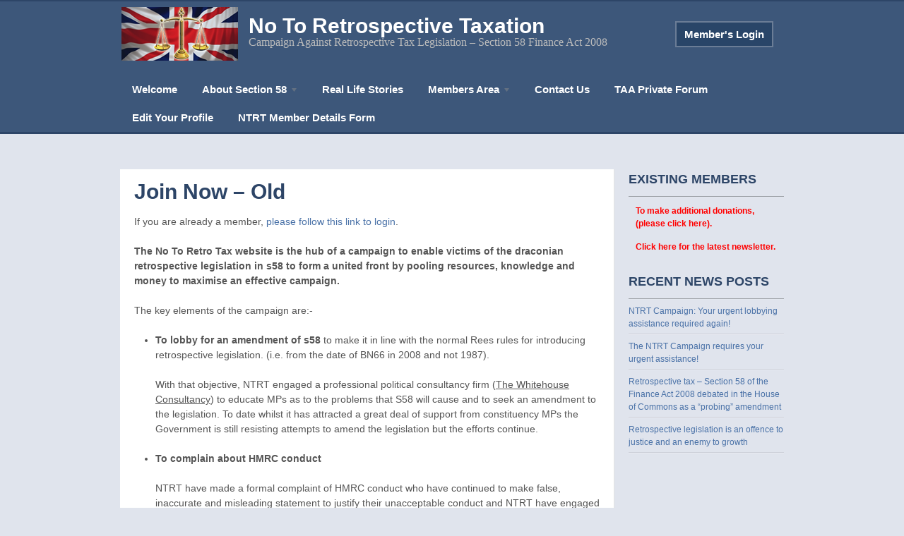

--- FILE ---
content_type: text/html; charset=UTF-8
request_url: https://notoretrotax.org.uk/join-now-old/
body_size: 20759
content:
<!DOCTYPE html PUBLIC "-//W3C//DTD XHTML 1.0 Transitional//EN" "http://www.w3.org/TR/xhtml1/DTD/xhtml1-transitional.dtd">
<html xmlns="http://www.w3.org/1999/xhtml">
<head profile="http://gmpg.org/xfn/11">

<title>  |  Join Now &#8211; OldNo To Retrospective Taxation</title>
<meta http-equiv="Content-Type" content="text/html; charset=UTF-8" />
<meta name="robots" content="index, follow" />
<link rel="image_src" href="/wp-content/uploads/2012/04/no-to-retro-tax-section-58-bn66-medium.png" />

<link rel="stylesheet" type="text/css" href="https://notoretrotax.org.uk/wp-content/themes/skeptical/style.css" media="screen" />
<link rel="alternate" type="application/rss+xml" title="RSS 2.0" href="https://notoretrotax.org.uk/feed/" />
<link rel="pingback" href="https://notoretrotax.org.uk/xmlrpc.php" />

<meta name='robots' content='max-image-preview:large' />
<link rel="alternate" type="application/rss+xml" title="No To Retrospective Taxation &raquo; Join Now &#8211; Old Comments Feed" href="https://notoretrotax.org.uk/join-now-old/feed/" />
<script type="text/javascript">
window._wpemojiSettings = {"baseUrl":"https:\/\/s.w.org\/images\/core\/emoji\/14.0.0\/72x72\/","ext":".png","svgUrl":"https:\/\/s.w.org\/images\/core\/emoji\/14.0.0\/svg\/","svgExt":".svg","source":{"concatemoji":"https:\/\/notoretrotax.org.uk\/wp-includes\/js\/wp-emoji-release.min.js?ver=6.1.9"}};
/*! This file is auto-generated */
!function(e,a,t){var n,r,o,i=a.createElement("canvas"),p=i.getContext&&i.getContext("2d");function s(e,t){var a=String.fromCharCode,e=(p.clearRect(0,0,i.width,i.height),p.fillText(a.apply(this,e),0,0),i.toDataURL());return p.clearRect(0,0,i.width,i.height),p.fillText(a.apply(this,t),0,0),e===i.toDataURL()}function c(e){var t=a.createElement("script");t.src=e,t.defer=t.type="text/javascript",a.getElementsByTagName("head")[0].appendChild(t)}for(o=Array("flag","emoji"),t.supports={everything:!0,everythingExceptFlag:!0},r=0;r<o.length;r++)t.supports[o[r]]=function(e){if(p&&p.fillText)switch(p.textBaseline="top",p.font="600 32px Arial",e){case"flag":return s([127987,65039,8205,9895,65039],[127987,65039,8203,9895,65039])?!1:!s([55356,56826,55356,56819],[55356,56826,8203,55356,56819])&&!s([55356,57332,56128,56423,56128,56418,56128,56421,56128,56430,56128,56423,56128,56447],[55356,57332,8203,56128,56423,8203,56128,56418,8203,56128,56421,8203,56128,56430,8203,56128,56423,8203,56128,56447]);case"emoji":return!s([129777,127995,8205,129778,127999],[129777,127995,8203,129778,127999])}return!1}(o[r]),t.supports.everything=t.supports.everything&&t.supports[o[r]],"flag"!==o[r]&&(t.supports.everythingExceptFlag=t.supports.everythingExceptFlag&&t.supports[o[r]]);t.supports.everythingExceptFlag=t.supports.everythingExceptFlag&&!t.supports.flag,t.DOMReady=!1,t.readyCallback=function(){t.DOMReady=!0},t.supports.everything||(n=function(){t.readyCallback()},a.addEventListener?(a.addEventListener("DOMContentLoaded",n,!1),e.addEventListener("load",n,!1)):(e.attachEvent("onload",n),a.attachEvent("onreadystatechange",function(){"complete"===a.readyState&&t.readyCallback()})),(e=t.source||{}).concatemoji?c(e.concatemoji):e.wpemoji&&e.twemoji&&(c(e.twemoji),c(e.wpemoji)))}(window,document,window._wpemojiSettings);
</script>
<style type="text/css">
img.wp-smiley,
img.emoji {
	display: inline !important;
	border: none !important;
	box-shadow: none !important;
	height: 1em !important;
	width: 1em !important;
	margin: 0 0.07em !important;
	vertical-align: -0.1em !important;
	background: none !important;
	padding: 0 !important;
}
</style>
	<link rel='stylesheet' id='wp-block-library-css' href='https://notoretrotax.org.uk/wp-includes/css/dist/block-library/style.min.css?ver=6.1.9' type='text/css' media='all' />
<link rel='stylesheet' id='classic-theme-styles-css' href='https://notoretrotax.org.uk/wp-includes/css/classic-themes.min.css?ver=1' type='text/css' media='all' />
<style id='global-styles-inline-css' type='text/css'>
body{--wp--preset--color--black: #000000;--wp--preset--color--cyan-bluish-gray: #abb8c3;--wp--preset--color--white: #ffffff;--wp--preset--color--pale-pink: #f78da7;--wp--preset--color--vivid-red: #cf2e2e;--wp--preset--color--luminous-vivid-orange: #ff6900;--wp--preset--color--luminous-vivid-amber: #fcb900;--wp--preset--color--light-green-cyan: #7bdcb5;--wp--preset--color--vivid-green-cyan: #00d084;--wp--preset--color--pale-cyan-blue: #8ed1fc;--wp--preset--color--vivid-cyan-blue: #0693e3;--wp--preset--color--vivid-purple: #9b51e0;--wp--preset--gradient--vivid-cyan-blue-to-vivid-purple: linear-gradient(135deg,rgba(6,147,227,1) 0%,rgb(155,81,224) 100%);--wp--preset--gradient--light-green-cyan-to-vivid-green-cyan: linear-gradient(135deg,rgb(122,220,180) 0%,rgb(0,208,130) 100%);--wp--preset--gradient--luminous-vivid-amber-to-luminous-vivid-orange: linear-gradient(135deg,rgba(252,185,0,1) 0%,rgba(255,105,0,1) 100%);--wp--preset--gradient--luminous-vivid-orange-to-vivid-red: linear-gradient(135deg,rgba(255,105,0,1) 0%,rgb(207,46,46) 100%);--wp--preset--gradient--very-light-gray-to-cyan-bluish-gray: linear-gradient(135deg,rgb(238,238,238) 0%,rgb(169,184,195) 100%);--wp--preset--gradient--cool-to-warm-spectrum: linear-gradient(135deg,rgb(74,234,220) 0%,rgb(151,120,209) 20%,rgb(207,42,186) 40%,rgb(238,44,130) 60%,rgb(251,105,98) 80%,rgb(254,248,76) 100%);--wp--preset--gradient--blush-light-purple: linear-gradient(135deg,rgb(255,206,236) 0%,rgb(152,150,240) 100%);--wp--preset--gradient--blush-bordeaux: linear-gradient(135deg,rgb(254,205,165) 0%,rgb(254,45,45) 50%,rgb(107,0,62) 100%);--wp--preset--gradient--luminous-dusk: linear-gradient(135deg,rgb(255,203,112) 0%,rgb(199,81,192) 50%,rgb(65,88,208) 100%);--wp--preset--gradient--pale-ocean: linear-gradient(135deg,rgb(255,245,203) 0%,rgb(182,227,212) 50%,rgb(51,167,181) 100%);--wp--preset--gradient--electric-grass: linear-gradient(135deg,rgb(202,248,128) 0%,rgb(113,206,126) 100%);--wp--preset--gradient--midnight: linear-gradient(135deg,rgb(2,3,129) 0%,rgb(40,116,252) 100%);--wp--preset--duotone--dark-grayscale: url('#wp-duotone-dark-grayscale');--wp--preset--duotone--grayscale: url('#wp-duotone-grayscale');--wp--preset--duotone--purple-yellow: url('#wp-duotone-purple-yellow');--wp--preset--duotone--blue-red: url('#wp-duotone-blue-red');--wp--preset--duotone--midnight: url('#wp-duotone-midnight');--wp--preset--duotone--magenta-yellow: url('#wp-duotone-magenta-yellow');--wp--preset--duotone--purple-green: url('#wp-duotone-purple-green');--wp--preset--duotone--blue-orange: url('#wp-duotone-blue-orange');--wp--preset--font-size--small: 13px;--wp--preset--font-size--medium: 20px;--wp--preset--font-size--large: 36px;--wp--preset--font-size--x-large: 42px;--wp--preset--spacing--20: 0.44rem;--wp--preset--spacing--30: 0.67rem;--wp--preset--spacing--40: 1rem;--wp--preset--spacing--50: 1.5rem;--wp--preset--spacing--60: 2.25rem;--wp--preset--spacing--70: 3.38rem;--wp--preset--spacing--80: 5.06rem;}:where(.is-layout-flex){gap: 0.5em;}body .is-layout-flow > .alignleft{float: left;margin-inline-start: 0;margin-inline-end: 2em;}body .is-layout-flow > .alignright{float: right;margin-inline-start: 2em;margin-inline-end: 0;}body .is-layout-flow > .aligncenter{margin-left: auto !important;margin-right: auto !important;}body .is-layout-constrained > .alignleft{float: left;margin-inline-start: 0;margin-inline-end: 2em;}body .is-layout-constrained > .alignright{float: right;margin-inline-start: 2em;margin-inline-end: 0;}body .is-layout-constrained > .aligncenter{margin-left: auto !important;margin-right: auto !important;}body .is-layout-constrained > :where(:not(.alignleft):not(.alignright):not(.alignfull)){max-width: var(--wp--style--global--content-size);margin-left: auto !important;margin-right: auto !important;}body .is-layout-constrained > .alignwide{max-width: var(--wp--style--global--wide-size);}body .is-layout-flex{display: flex;}body .is-layout-flex{flex-wrap: wrap;align-items: center;}body .is-layout-flex > *{margin: 0;}:where(.wp-block-columns.is-layout-flex){gap: 2em;}.has-black-color{color: var(--wp--preset--color--black) !important;}.has-cyan-bluish-gray-color{color: var(--wp--preset--color--cyan-bluish-gray) !important;}.has-white-color{color: var(--wp--preset--color--white) !important;}.has-pale-pink-color{color: var(--wp--preset--color--pale-pink) !important;}.has-vivid-red-color{color: var(--wp--preset--color--vivid-red) !important;}.has-luminous-vivid-orange-color{color: var(--wp--preset--color--luminous-vivid-orange) !important;}.has-luminous-vivid-amber-color{color: var(--wp--preset--color--luminous-vivid-amber) !important;}.has-light-green-cyan-color{color: var(--wp--preset--color--light-green-cyan) !important;}.has-vivid-green-cyan-color{color: var(--wp--preset--color--vivid-green-cyan) !important;}.has-pale-cyan-blue-color{color: var(--wp--preset--color--pale-cyan-blue) !important;}.has-vivid-cyan-blue-color{color: var(--wp--preset--color--vivid-cyan-blue) !important;}.has-vivid-purple-color{color: var(--wp--preset--color--vivid-purple) !important;}.has-black-background-color{background-color: var(--wp--preset--color--black) !important;}.has-cyan-bluish-gray-background-color{background-color: var(--wp--preset--color--cyan-bluish-gray) !important;}.has-white-background-color{background-color: var(--wp--preset--color--white) !important;}.has-pale-pink-background-color{background-color: var(--wp--preset--color--pale-pink) !important;}.has-vivid-red-background-color{background-color: var(--wp--preset--color--vivid-red) !important;}.has-luminous-vivid-orange-background-color{background-color: var(--wp--preset--color--luminous-vivid-orange) !important;}.has-luminous-vivid-amber-background-color{background-color: var(--wp--preset--color--luminous-vivid-amber) !important;}.has-light-green-cyan-background-color{background-color: var(--wp--preset--color--light-green-cyan) !important;}.has-vivid-green-cyan-background-color{background-color: var(--wp--preset--color--vivid-green-cyan) !important;}.has-pale-cyan-blue-background-color{background-color: var(--wp--preset--color--pale-cyan-blue) !important;}.has-vivid-cyan-blue-background-color{background-color: var(--wp--preset--color--vivid-cyan-blue) !important;}.has-vivid-purple-background-color{background-color: var(--wp--preset--color--vivid-purple) !important;}.has-black-border-color{border-color: var(--wp--preset--color--black) !important;}.has-cyan-bluish-gray-border-color{border-color: var(--wp--preset--color--cyan-bluish-gray) !important;}.has-white-border-color{border-color: var(--wp--preset--color--white) !important;}.has-pale-pink-border-color{border-color: var(--wp--preset--color--pale-pink) !important;}.has-vivid-red-border-color{border-color: var(--wp--preset--color--vivid-red) !important;}.has-luminous-vivid-orange-border-color{border-color: var(--wp--preset--color--luminous-vivid-orange) !important;}.has-luminous-vivid-amber-border-color{border-color: var(--wp--preset--color--luminous-vivid-amber) !important;}.has-light-green-cyan-border-color{border-color: var(--wp--preset--color--light-green-cyan) !important;}.has-vivid-green-cyan-border-color{border-color: var(--wp--preset--color--vivid-green-cyan) !important;}.has-pale-cyan-blue-border-color{border-color: var(--wp--preset--color--pale-cyan-blue) !important;}.has-vivid-cyan-blue-border-color{border-color: var(--wp--preset--color--vivid-cyan-blue) !important;}.has-vivid-purple-border-color{border-color: var(--wp--preset--color--vivid-purple) !important;}.has-vivid-cyan-blue-to-vivid-purple-gradient-background{background: var(--wp--preset--gradient--vivid-cyan-blue-to-vivid-purple) !important;}.has-light-green-cyan-to-vivid-green-cyan-gradient-background{background: var(--wp--preset--gradient--light-green-cyan-to-vivid-green-cyan) !important;}.has-luminous-vivid-amber-to-luminous-vivid-orange-gradient-background{background: var(--wp--preset--gradient--luminous-vivid-amber-to-luminous-vivid-orange) !important;}.has-luminous-vivid-orange-to-vivid-red-gradient-background{background: var(--wp--preset--gradient--luminous-vivid-orange-to-vivid-red) !important;}.has-very-light-gray-to-cyan-bluish-gray-gradient-background{background: var(--wp--preset--gradient--very-light-gray-to-cyan-bluish-gray) !important;}.has-cool-to-warm-spectrum-gradient-background{background: var(--wp--preset--gradient--cool-to-warm-spectrum) !important;}.has-blush-light-purple-gradient-background{background: var(--wp--preset--gradient--blush-light-purple) !important;}.has-blush-bordeaux-gradient-background{background: var(--wp--preset--gradient--blush-bordeaux) !important;}.has-luminous-dusk-gradient-background{background: var(--wp--preset--gradient--luminous-dusk) !important;}.has-pale-ocean-gradient-background{background: var(--wp--preset--gradient--pale-ocean) !important;}.has-electric-grass-gradient-background{background: var(--wp--preset--gradient--electric-grass) !important;}.has-midnight-gradient-background{background: var(--wp--preset--gradient--midnight) !important;}.has-small-font-size{font-size: var(--wp--preset--font-size--small) !important;}.has-medium-font-size{font-size: var(--wp--preset--font-size--medium) !important;}.has-large-font-size{font-size: var(--wp--preset--font-size--large) !important;}.has-x-large-font-size{font-size: var(--wp--preset--font-size--x-large) !important;}
.wp-block-navigation a:where(:not(.wp-element-button)){color: inherit;}
:where(.wp-block-columns.is-layout-flex){gap: 2em;}
.wp-block-pullquote{font-size: 1.5em;line-height: 1.6;}
</style>
<link rel='stylesheet' id='contact-form-7-css' href='https://notoretrotax.org.uk/wp-content/plugins/contact-form-7/includes/css/styles.css?ver=5.3' type='text/css' media='all' />
<link rel='stylesheet' id='ws-plugin--s2member-css' href='https://notoretrotax.org.uk/wp-content/plugins/s2member/s2member-o.php?ws_plugin__s2member_css=1&#038;qcABC=1&#038;ver=200301-3910278259' type='text/css' media='all' />
<script type='text/javascript' src='https://notoretrotax.org.uk/wp-includes/js/jquery/jquery.min.js?ver=3.6.1' id='jquery-core-js'></script>
<script type='text/javascript' src='https://notoretrotax.org.uk/wp-includes/js/jquery/jquery-migrate.min.js?ver=3.3.2' id='jquery-migrate-js'></script>
<script type='text/javascript' src='https://notoretrotax.org.uk/wp-content/themes/skeptical/includes/js/superfish.js?ver=6.1.9' id='superfish-js'></script>
<script type='text/javascript' src='https://notoretrotax.org.uk/wp-content/themes/skeptical/includes/js/general.js?ver=6.1.9' id='general-js'></script>
<link rel="https://api.w.org/" href="https://notoretrotax.org.uk/wp-json/" /><link rel="alternate" type="application/json" href="https://notoretrotax.org.uk/wp-json/wp/v2/pages/1189" /><link rel="EditURI" type="application/rsd+xml" title="RSD" href="https://notoretrotax.org.uk/xmlrpc.php?rsd" />
<link rel="wlwmanifest" type="application/wlwmanifest+xml" href="https://notoretrotax.org.uk/wp-includes/wlwmanifest.xml" />
<meta name="generator" content="WordPress 6.1.9" />
<link rel='shortlink' href='https://notoretrotax.org.uk/?p=1189' />
<link rel="alternate" type="application/json+oembed" href="https://notoretrotax.org.uk/wp-json/oembed/1.0/embed?url=https%3A%2F%2Fnotoretrotax.org.uk%2Fjoin-now-old%2F" />
<link rel="alternate" type="text/xml+oembed" href="https://notoretrotax.org.uk/wp-json/oembed/1.0/embed?url=https%3A%2F%2Fnotoretrotax.org.uk%2Fjoin-now-old%2F&#038;format=xml" />
<link rel="canonical" href="https://notoretrotax.org.uk/join-now-old/"/>


<!-- Theme version -->
<meta name="generator" content="Skeptical 1.0.4" />
<meta name="generator" content="WooFramework 5.3.3" />

<!--[if IE 6]>
<script type="text/javascript" src="https://notoretrotax.org.uk/wp-content/themes/skeptical/includes/js/pngfix.js"></script>
<script type="text/javascript" src="https://notoretrotax.org.uk/wp-content/themes/skeptical/includes/js/menu.js"></script>
<link rel="stylesheet" type="text/css" media="all" href="https://notoretrotax.org.uk/wp-content/themes/skeptical/css/ie6.css" />
<![endif]-->

<!--[if IE 7]>
<link rel="stylesheet" type="text/css" media="all" href="https://notoretrotax.org.uk/wp-content/themes/skeptical/css/ie7.css" />
<![endif]-->

<!--[if IE 8]>
<link rel="stylesheet" type="text/css" media="all" href="https://notoretrotax.org.uk/wp-content/themes/skeptical/css/ie8.css" />
<![endif]-->
	
<!-- Woo Custom Typography -->
<style type="text/css">
#logo .site-title a {font:bold 30px/1em Arial, sans-serif;color:#fff;}
#logo .site-description {font:italic 16px/1em Georgia, serif;color:#bbb;}
</style>

<!-- Alt Stylesheet -->
<link href="https://notoretrotax.org.uk/wp-content/themes/skeptical/styles/blue.css" rel="stylesheet" type="text/css" />

<!-- Custom Favicon -->
<link rel="shortcut icon" href="https://notoretrotax.org.uk/wp-content/uploads/2012/04/favicon.png"/>
<!-- Options Panel Custom CSS -->
<style type="text/css">
#logo img { display:none; } .site-title { display:block!important; }
.site-description { display:block!important; }
</style>


<!-- Woo Shortcodes CSS -->
<link href="https://notoretrotax.org.uk/wp-content/themes/skeptical/functions/css/shortcodes.css" rel="stylesheet" type="text/css" />

<!-- Custom Stylesheet -->
<link href="https://notoretrotax.org.uk/wp-content/themes/skeptical/custom.css" rel="stylesheet" type="text/css" />


</head>

<body data-rsssl=1 class="page-template-default page page-id-1189 chrome">

<div id="wrapper">

	<div id="header">

 		<div class="col-full">
			<div class="member-login-ctr"><a title="Login to Members Area" href="/wp-login.php">Member's Login</a></div>
			<div id="logo">

					
        	        	    <h1 class="site-title"><a href="https://notoretrotax.org.uk">No To Retrospective Taxation</a></h1>
        	        	    <span class="site-description">Campaign Against Retrospective Tax Legislation – Section 58 Finance Act 2008</span>

			</div><!-- /#logo -->

			<div id="navigation">
			    <ul id="main-nav" class="nav fl"><li id="menu-item-295" class="menu-item menu-item-type-post_type menu-item-object-page menu-item-home menu-item-295"><a href="https://notoretrotax.org.uk/">Welcome</a></li>
<li id="menu-item-296" class="menu-item menu-item-type-post_type menu-item-object-page menu-item-has-children menu-item-296"><a href="https://notoretrotax.org.uk/about-section-58/">About Section 58</a>
<ul class="sub-menu">
	<li id="menu-item-404" class="menu-item menu-item-type-post_type menu-item-object-page menu-item-404"><a href="https://notoretrotax.org.uk/key-documents/">Key Documents</a></li>
	<li id="menu-item-527" class="menu-item menu-item-type-post_type menu-item-object-page menu-item-527"><a href="https://notoretrotax.org.uk/about-section-58/press-articles/">Press Articles</a></li>
</ul>
</li>
<li id="menu-item-297" class="menu-item menu-item-type-post_type menu-item-object-page menu-item-297"><a href="https://notoretrotax.org.uk/real-life-stories/">Real Life Stories</a></li>
<li id="menu-item-299" class="menu-item menu-item-type-post_type menu-item-object-page menu-item-has-children menu-item-299"><a href="https://notoretrotax.org.uk/members-area/">Members Area</a>
<ul class="sub-menu">
	<li id="menu-item-1263" class="menu-item menu-item-type-post_type menu-item-object-page menu-item-1263"><a href="https://notoretrotax.org.uk/apn-letters-of-complaint/">APN Letters Of Complaint</a></li>
	<li id="menu-item-1101" class="menu-item menu-item-type-post_type menu-item-object-page menu-item-1101"><a href="https://notoretrotax.org.uk/apn-letters-of-representation/">APN Letters of Representation</a></li>
	<li id="menu-item-1056" class="menu-item menu-item-type-post_type menu-item-object-page menu-item-1056"><a href="https://notoretrotax.org.uk/taa/">TAA (Tax Agency Argument)</a></li>
	<li id="menu-item-1137" class="menu-item menu-item-type-post_type menu-item-object-page menu-item-1137"><a href="https://notoretrotax.org.uk/taa-faq-please-check-here-before-emailing-questions/">TAA FAQ – Please check here before emailing questions</a></li>
	<li id="menu-item-804" class="menu-item menu-item-type-post_type menu-item-object-page menu-item-804"><a href="https://notoretrotax.org.uk/members-newsletters/">Members Newsletters</a></li>
	<li id="menu-item-1169" class="menu-item menu-item-type-post_type menu-item-object-page menu-item-1169"><a href="https://notoretrotax.org.uk/members-newsletter-signup/">Members Newsletter Signup</a></li>
	<li id="menu-item-790" class="menu-item menu-item-type-post_type menu-item-object-page menu-item-790"><a href="https://notoretrotax.org.uk/key-documents/">Key Documents</a></li>
	<li id="menu-item-1291" class="menu-item menu-item-type-post_type menu-item-object-page menu-item-1291"><a href="https://notoretrotax.org.uk/survey-taa-dec-2017/">Survey For TAA Members Dec 2017</a></li>
</ul>
</li>
<li id="menu-item-300" class="menu-item menu-item-type-post_type menu-item-object-page menu-item-300"><a href="https://notoretrotax.org.uk/contact-us/">Contact Us</a></li>
<li id="menu-item-1088" class="menu-item menu-item-type-custom menu-item-object-custom menu-item-1088"><a href="https://notoretrotax.org.uk/forum/phpBB3/">TAA Private Forum</a></li>
<li id="menu-item-1004" class="menu-item menu-item-type-post_type menu-item-object-page menu-item-1004"><a href="https://notoretrotax.org.uk/members-profile/">Edit Your Profile</a></li>
<li id="menu-item-1455" class="menu-item menu-item-type-post_type menu-item-object-page menu-item-1455"><a href="https://notoretrotax.org.uk/ntrt-member-details-form/">NTRT Member Details Form</a></li>
</ul>    		    <ul class="rss fr">
    		            		        <li class="sub-rss"><a href="https://notoretrotax.org.uk/feed/">Subscribe to RSS</a></li>
    		    </ul>

			</div><!-- /#navigation -->

	    </div><!-- /.col-full -->

	</div><!-- /#header -->
    <div id="content" class="page col-full">
		<div id="main" class="col-left">

			
                        
                <div class="post page post-1189 type-page status-publish hentry">

           		    	<h2 class="title">Join Now &#8211; Old</h2>

           		    	<div class="entry">
           		    	    <p>If you are already a member, <a title="Login to Members Area" href="https://notoretrotax.org.uk/wp-login.php">please follow this link to login</a>.</p>
<p><strong>The No To Retro Tax website is the hub of a campaign to enable victims of the draconian retrospective legislation in s58 to form a united front by pooling resources, knowledge and money to maximise an effective campaign.</strong></p>
<p>The key elements of the campaign are:-</p>
<ul>
<li><strong>To lobby for an amendment of s58</strong> to make it in line with the normal Rees rules for introducing retrospective legislation. (i.e. from the date of BN66 in 2008 and not 1987).</li>
</ul>
<p style="padding-left: 30px;">With that objective, NTRT engaged a professional political consultancy firm (<span style="text-decoration: underline;">The Whitehouse Consultancy</span>) to educate MPs as to the problems that S58 will cause and to seek an amendment to the legislation. To date whilst it has attracted a great deal of support from constituency MPs the Government is still resisting attempts to amend the legislation but the efforts continue.</p>
<ul>
<li><strong>To complain about HMRC conduct</strong></li>
</ul>
<p style="padding-left: 30px;">NTRT have made a formal complaint of HMRC conduct who have continued to make false, inaccurate and misleading statement to justify their unacceptable conduct and NTRT have engaged professional advisers to assist in preparing formal complaints and are also pursuing other forms of legal actions to ensure allegations of HMRC maladministration and misconduct are brought before independent Judges and Tribunals and  to be held to account for their conduct.</p>
<ul>
<li><strong>United we stand</strong></li>
</ul>
<p style="padding-left: 30px;">HMRC have an ongoing policy of bringing pressure to bear on anyone they who consider has “Not paid their fair share of Tax” and will pick off individuals who, on their own, are unable to respond to their heavy handed tactics. NTRT endeavours to co-ordinate clients of various promoters to ensure a greater impact in any actions and to form a united front against HMRC bully boy tactics such as APNs.</p>
<p>&nbsp;</p>
<h3>What else are you getting for your donation?</h3>
<ul>
<li>Regular newsletters and copies of all previous newsletters and briefings on s58 and allied matters.</li>
<li>Detailed FAQs/documents.</li>
<li>The opportunity to take a wider role through meetings with MPs and Ministers, if that’s what you want.</li>
<li>To put you in contact with other members in the same position (you are not alone).</li>
<li>Access to specialist debt advisers.</li>
</ul>
<p>Without the support of people who used the tax planning scheme, this campaign will not be able to fund the process long enough to make a difference. In perhaps an irony of our age, we need to be “all in it together” to make this work.</p>
<p>Some of the documentation that we have already uncovered is so shocking that you will question what Britain has become. We have been treated very unfairly and we hope, with your help, to change that.</p>
<h3>Please join us today.</h3>
<p>By clicking on any of the boxes below, you will be taken to a PayPal payment page which allows you to make donations either by PayPal or by VISA/DEBIT/CREDIT Cards. Once you have donated, if you don’t receive your registration confirmation please check your SPAM folder.</p>
<p>Please make sure you complete the member’s details so we have up to date information of your email address, your Scheme Provider and Post Code to identify your MP so we can put you in touch with other members in your constituency.</p>
<p><em>If you are affected and are unable to donate the minimum amount of £300 due to financial hardship, please contact us via the contact form.  We want everyone affected to benefit from this campaign.</em></p>
<p><span style="color: #ff0000;"><strong>Please note: </strong></span></p>
<p><span style="color: #ff0000;"><strong><em>NTRT's main focus is to help members who entered into an arrangement to utilise the Double Taxation Agreement (DTA) between the UK and the Isle of Man and unfortunately, <span style="text-decoration: underline;">we do not campaign for those affected by EBT schemes</span> and would suggest visiting the </em></strong><a href="http://forums.contractoruk.com/hmrc-scheme-enquiries/"><span style="color: #ff0000;"><strong><em>Contractor UK forums</em></strong></span></a><strong><em> for more help on that issue.</em></strong></span><strong><em></em></strong></p>
<p><img decoding="async" style="border: 1px solid #A5A2A5; padding: 3px; background-color: white; margin-top: 10px;" title="Make donations either by PayPal or by VISA/DEBIT/CREDIT Cards" src="/wp-content/uploads/2012/04/logos.png" alt="Donate now" border="0" /></p>
<table class="paypal-donate-table" border="0" cellpadding="10">
<tbody>
<tr>
<td>
<div class="paypal-donate-button">
<h3>Donate £300</h3>
<form action="https://www.paypal.com/cgi-bin/webscr" method="post" target="_top">
<input type="image" src="https://www.paypal.com/en_US/i/btn/btn_xpressCheckout.gif" border="0" name="submit" title="PayPal - The safer, easier way to pay online!" alt="Buy Now" />

<input type="hidden" name="encrypted" value="-----BEGIN [base64]//lkfuqnC6q+KtOEFxAcqo0IrIPMVgJs03erD7RSrKlaKMvebir1fEFVn4UzELMAkGBSsOAwIaBQAwggSFBgkqhkiG9w0BBwEwFAYIKoZIhvcNAwcECEjusTa6N2SagIIEYIjy/qouqFVqWtZm7YKkzHv0f1Ov5Awa0CHtQwh/8PG8IiTgL7AOhLp+XJBxQWvNph+PIfTnobryL0ZGovh7HNJzWq8tyRLLKMdrEpF2haN6H/xwbcmJP69ooQ+kuwhLfRy+aAPw5uYmo2u/1NJi0hQ1ShGjM+Ac6bp35MnuoPwYP8+S78izQMXzblFYobQ2zYSkIDdmsI0IGKSGh06ZQRWoNZadMe2cA/sP2AIwokQmnfpv7Ys4af+Ic+QcTKUwoXIlkfIgtk5gKJbPfk+K5go2h+KxCencLI+dA4BFV7IUuErvGCt2pblMmsHc/d7NG/ZEAGmkgQB2p2sFaan7Gpscrz3SETo0BqV0QmCHuq0XWY8NSCnNvuWzhWo4k7ThRlw/gHIKluWTla07m84xg3zfANOckHb3PJA7oHJM7R2Jg5Pg8t18b5JHQ7rztUEAANiBfpSwzUwiDAjGQ7ruEYAsnj3RdK3X7wLaRF4k0y41LozZUSx6reU2ooirJe01eo3ToOGPaMSHX9bvRv18ETjRxal4j04YeiAsDw8+LpIYyb7/FKXuGGWJpgvzKBq9AnmPPmqYTSUiPcSvpnZtRq4qoX5+uGI2Vatzpmix2CiYODFG7E0x6oDIFcFObHl85I2f+Gu0yNHFK7yi4pvZZcIQSvO82FcjiME9MrsNMrsqxgeQwCvvhQJiX45Z/pH2sGHuJ6d64D8I8NTgi+26GKgszDUDJg6locXi0sWjE7U8ce+3LZ6iajeg+jrsVrPBksyfFdPRcFovpTInFQTMCK+YglHU5hhJJesp9hp/V3lEh9q2LkrJeWjIPf4P45n+fZghVGc1yEwPsfrQT1opDZy0DB/[base64]/LU6pzVOe6Qdr74GMD09gVgHFfYk+T9NLhPcfkK8XHm1JgUeRFG59mkYxf4w5G8O2Jc7Tl4OsFASZyZRu23Fb8UlLGCJaa28akim20tGaS8L7e+yh8j3/MCuTJWXhp7eLtmIprHm4lx+JsUFqWRsyQkC2G9I0MTaR26hXhd+Q7NPsMbab7oLbO3j4JaEYC+IW6lMMQ7JvGidPsIfoLY1x8F9ALRE1z153Zrfvt/ZiCT/syNfTq5D+Jb7sVKwC1cqJcsjZihLD1p80NZWmtM8L0YhMfK8YgxS4Fr5++B0a6ZqyWPFlfTBZCN8J5Z86OAaE+easwoS3+fYxmsiqUHkbgL7ZCieTzdbMyUk6M/ZA2to/[base64]/hJl66/RGqrj5rFb08sAABNTzDTiqqNpJeBsYs/[base64]/MA0GCSqGSIb3DQEBBQUAA4GBAIFfOlaagFrl71+jq6OKidbWFSE+Q4FqROvdgIONth+8kSK//Y/4ihuE4Ymvzn5ceE3S/[base64]/x9R27gdHz2VWggjNsH44s+KuT3PJLE+IvY3gx5Npg5kt0GgUPgA3xLZDybO-----END PKCS7-----" />
<input type="hidden" name="cmd" value="_s-xclick" />
</form>
</div>
</td>
<td>
<div class="paypal-donate-button">
<h3>Donate £400</h3>
<form action="https://www.paypal.com/cgi-bin/webscr" method="post" target="_top">
<input type="image" src="https://www.paypal.com/en_US/i/btn/btn_xpressCheckout.gif" border="0" name="submit" title="PayPal - The safer, easier way to pay online!" alt="Buy Now" />

<input type="hidden" name="encrypted" value="-----BEGIN [base64]/d3bvazjFlPvN4qildvntttxGB3FMe5pieprY+VLHEhOIGvc+F4auvSSVSe21DiTSxsH1jDELMAkGBSsOAwIaBQAwggSFBgkqhkiG9w0BBwEwFAYIKoZIhvcNAwcECMUrhr3qgqYAgIIEYOgST/[base64]/TdgrIzsftpAtDIKB8X3Qyxpgr6ipidIgEjBE6Gy2dNZRY1oxnhExcLBdB3p4tTNNDK0XpD/JCmS6ym26eqp3wJcrbZkAcIDM8iQKLtsIve0QU/lODjthqIhwvyRqQSSwZOaYAJmkpPhe9yFubYZ48/WlnXrHpibYzdqd1CKM7yGKTLfTtMkXYhTUKLDfKmbLb6yILxK4BiBkO7/j/08GTvQE7dzWeTmbm9FEDAJdNlCnW2PKUE3teq+3uImgkk7rpvKVDgveVUshhcJz1m7kxZNJxE2AUOFmxXL0IeWqJR93tiKyadHn/Z5UWa2CkYNvEFpShQu2Y86z0ghfHVFX8qOnMFz9gX6gar+LXS53IyH0qSNELusUaAwG7oXUycvPPS1HBTPw+FS5B5ojH/mfSD4afzF7wzhCI7RhoQqtTpG7xuAF+PgSP7g/Nx4e8SzQ4j4EICnQXpTsi+3UNEoAq9+/2fgXhvcYVOIzNhJOZewfycO8i7yvPgs/LhDWcXlbgo8jkirPzvEDw9TbEArzZ5jNpw1O67IuBhv/LBRJtBWqzq4LmzXkfgNJLsWRnr0joalwbsoydDQrAn5Jj/m5oYReoRajdogS26F+ui0F6w+CIvLLQZYFxIcyzt8ut1wcOLh/AkE9zVYzp9q3Iy1st9wMPAjhtKh2tkMZ9yemqodAla1YHlB8MdiSJmN73e/[base64]/gpc8upwgnaZrUsbOsHAq3gyYUivxp6Hjoq10hrHdeaS2x3/Q6/C73SwnxqdYlQLBGSoDamCeTMo7QFscusidtjgrf64ztYlJdGp495O7kzcV4c8lN5/28gr4mVrECFMNBd3nBGZaWsVf49YcY4/FB2nlLg4okCeAYGTqD2RqVRsJGljwmI/[base64]/hJl66/RGqrj5rFb08sAABNTzDTiqqNpJeBsYs/[base64]/MA0GCSqGSIb3DQEBBQUAA4GBAIFfOlaagFrl71+jq6OKidbWFSE+Q4FqROvdgIONth+8kSK//Y/4ihuE4Ymvzn5ceE3S/[base64]/U6oPvcd0E3f/Bkx5MgzANBgkqhkiG9w0BAQEFAASBgEHbJASb8jOTH7X3h+cHLr5IBLVQdxCXbFffUO3Vpn1RCOTSvAuO8WluAx1QzO4wf5WQqCE22a+jaybp37nPxytIjuZfawk/JffoVLdzDp32mlHb724cyY5s3rwN+4R33s/oGTb2aLAkyOAkrB1UoTkOPw7+Ecng+/BJD8VmrvAC-----END PKCS7-----" />
<input type="hidden" name="cmd" value="_s-xclick" />
</form>
</div>
</td>
<td>
<div class="paypal-donate-button">
<h3>Donate £500</h3>
<form action="https://www.paypal.com/cgi-bin/webscr" method="post" target="_top">
<input type="image" src="https://www.paypal.com/en_US/i/btn/btn_xpressCheckout.gif" border="0" name="submit" title="PayPal - The safer, easier way to pay online!" alt="Buy Now" />

<input type="hidden" name="encrypted" value="-----BEGIN [base64]/Muoui8R67P4fSOS6nOEcNE8tRG5hQ1FIL8XoYvfz+zGN65wTJ3nuTOav1u1O16L5Dzc7XgEYd7yfFNLaXRonfpBx/zwDFVrqY5j4uzJ6w3HWN9zELMAkGBSsOAwIaBQAwggSFBgkqhkiG9w0BBwEwFAYIKoZIhvcNAwcECKWfxC06CRlfgIIEYAAcb8bTNqVzRouBrNmm7imBWJSFViToC5BNESX8MI17t4NUBW+pquxy+vfRLUVV3a95wVqbvx3YqSQ1yKDYMjvCC4VIG93/hklbXNf6fg89Ekw0oDk0uzrjEI+fBQlSpSRxICEVEmP1C3kpViTDsw1jh6UBnGMdtPxHMIDw9HpV9zzAtlgnRhNNvFg0T7s3AMQKODf4RXLP4ESzq4UUOv9SC/UyL0ejFfsDuEwrFZ3XIMNdzNbtLl2yFhud5nHuZol1hAUFFiivoPh3656jFrx+/BRFVUhVN0aRL4IF5ETqP+t8VgLEWGLIhuer18ZJQV4pFrt5DD0w6GyF1ReVo4IQ/SIgbpH3BXil10qYBEzJ6nfFgw7IwnmYBh8zd0L6eUfBS42Fm9yd0G/sKpkejy43nNDXlwP3yGbCt+f1XKnjW4yuFObCJkLpdtMJq3zEdDKlB6XT0dXCddV68g2y2D4RDPCneZ5Qlwg+xcGlXNSdzwlTN9ALKqDaMIu07VNZQLKP5GIUOKvYk3XkfYInt3HxG38ebG/JOlAT/A2XOoHmriTFQR9ccAZ8s0Ku8V2TtabhWVy+UV/[base64]/x8TVj2ui6f37+C3BzfnonTeKHBn9QdVUD60b/D5mVcFsJdgvWuYz1x1jbNg4ZLqSYphtLTtH2wslNQfNrpoWVUGWMF3GOikdjUa7Fs90vsPz9rV/[base64]/njLWp3ilJ5/bNnFclAUy47sjMAlmthpQulXrOb//4Yyd7lIyIXXVMbvf8adHIgB3oE+6MS/iLQdcijb4Mf3/MnpJTQh+jTSmA3a7XLH4Bpn/[base64]/hJl66/RGqrj5rFb08sAABNTzDTiqqNpJeBsYs/[base64]/MA0GCSqGSIb3DQEBBQUAA4GBAIFfOlaagFrl71+jq6OKidbWFSE+Q4FqROvdgIONth+8kSK//Y/4ihuE4Ymvzn5ceE3S/[base64]/zb4uEAmmKn+fRwUNGzpk3ezANBgkqhkiG9w0BAQEFAASBgEFiFaamvR8I0jFiFexiWTv3jO8pkBfQniu+Lg3sbrMK8acGCCs7IoRw6qNPv1jGG2MR8H/GC5pi8cFj4JsGKrdHcm2r9A6sBdPUyvnp8bewozW/59aM1tJhInKVQTNSbNqRmndQ5FSlUJzN5Q2BEFXOhHkw8TPSL2ijm7EWRwKE-----END PKCS7-----" />
<input type="hidden" name="cmd" value="_s-xclick" />
</form>
</div>
</td>
</tr>
<tr>
<td>
<div class="paypal-donate-button">
<h3>Donate £1000</h3>
<form action="https://www.paypal.com/cgi-bin/webscr" method="post" target="_top">
<input type="image" src="https://www.paypal.com/en_US/i/btn/btn_xpressCheckout.gif" border="0" name="submit" title="PayPal - The safer, easier way to pay online!" alt="Buy Now" />

<input type="hidden" name="encrypted" value="-----BEGIN [base64]/[base64]/[base64]/8bFTWk9gZX76vxf+6KHfbzmZne26wAXaJVMea3Hkn9PT7Z3Na4sY+YfBUuf1HGhcDXgfuHxOjyjg3gEA3SuHSlP4NF4/C49OHgIy9/ODeEsKoMgIUd0wWQbxFEVRww4MS7ZiHgeinWul1mEWO5kTOnZoqXfsIplVq618+LA8tbUclHzHXll6oqBqZ2DsI/tdv+diFjzRXMFImkbZO6itLtZfAb7qTP6OjJ2vTMP/cwIqrwgr5oquLQfMjxJ3mRHm6/QT/lzVt1mc8q0mCVZMnqK8+h2uuUQeG0BDu3RmhTrGc0TNoLAm8HXYZ7DezVGrVhVYm4+2f71d6makBeDd7/9Yk52nRij9CYQEX+qi79WzBgAag+VjANR+o6l8J4VjbOYoszHB5yolltDH57QKABAUY2Smj1ix8cjNGMxm4iqNeUJSFBR5uJuUUOp0LaB/F7Svfm0HgY8Wedm8X7Gfej+5bV6b1vYLhr3CJRMVUoOqc2X0GyJSWGJmXDH0YjRhMpTmosQVUlKWfD8BkP0gSoNkw06ndc/H5XLP9i6BCw2bQBuXcmuWBk0MOd4vbYPNKsA23RY23R/uvjDVHgUJ0CAOVjB+4/ShgY8qIIPtfgty5HL74mBQATht5+Adp51PByK+Ok/fOrOtsBaBfZeGYy5C15lqoZu1ZiCbmM9Z2AVBVyIfj/WNdPbFNqdB2WoPXg3DKVtEu2aP1Nyw1PzegCmFf4TauzqOVqm3BtxTkQQLv0brNB1Fj0KKDGrQ0HliKOgfC4tbHpz05sZrIWNA4qre8F+kjJhXsLaGribmYpbhdJ/QWgskdmyrv7oLCI4mqjR0VFECHxQFCoOuYmcJL5aMcAlZJVnOk28rL8uLZiwQbG2IpaKtFGHr+nU8HOCPvrk+Wyh55iZmI6qctRPAC4svZQ0/ix9kOgB6tZniOGBf04e2HsXHuL3NWHGzR34UMUGcY0T6MKXExTUuBGtLrH+TnJgXzBPTntFJvIXAUF/EoYqqP/GapDjBh8xZRz6ul70k//T6Blhp5MTjcp+2qsYQn5mJxHgG+OvvGjbC/87hNiMNZozR1YsykxXm5VUmS2g5+BvtUXZyqmngIKfqL87rBVHEUWAEGFcM1NfEWUBY4NRiieumNxQIDKXf5v0LMTknR9qI8a/[base64]/hJl66/RGqrj5rFb08sAABNTzDTiqqNpJeBsYs/[base64]/MA0GCSqGSIb3DQEBBQUAA4GBAIFfOlaagFrl71+jq6OKidbWFSE+Q4FqROvdgIONth+8kSK//Y/4ihuE4Ymvzn5ceE3S/[base64]/KUgjA3vnynTANBgkqhkiG9w0BAQEFAASBgBcs+ryX4j1FRe5TVuRjBnCRo11vaKNlzSl5VnNjECqPwdyMSKbobHLlbDKjS2z9jboceP5DMtoXWoFndzi7mnp+WGEDBYxqrL+qOCX6bYtx3WSwboMYPoPxEytTH78Q4QGrtInUJX6HAfeA+hUkdSa/NE+TzEwn9Ix0ARbn1rLt-----END PKCS7-----" />
<input type="hidden" name="cmd" value="_s-xclick" />
</form>
</div>
</td>
<td>
<div class="paypal-donate-button">
<h3>Donate £2000</h3>
<form action="https://www.paypal.com/cgi-bin/webscr" method="post" target="_top">
<input type="image" src="https://www.paypal.com/en_US/i/btn/btn_xpressCheckout.gif" border="0" name="submit" title="PayPal - The safer, easier way to pay online!" alt="Buy Now" />

<input type="hidden" name="encrypted" value="-----BEGIN [base64]/JjmDf07q/3gq77Sm423/rbe/DWW3rVe3fwdPdw0/[base64]/GaXlL8cN32dvzDR15y6K0z91edJA+S81h53GTbXD89miql7eHjPQs/[base64]/nmMyVxM9KVjD/Ft5rR/Qxfwq/tD6vPqkwglh42B/csDkwvKicn5rBEeRbWu4MV5jTApa8dOXYmpblAqHY9+FzpoRFW4Y8eHqk5p7YKwZlobJXClpfSIK94cnWBxrXxeCztgLoTVm2mv4YXwwsRiigtujvXTcKN+cQtooG0bLd954C/FaM6XSgDsGJYkCO8qFoMhW1PF/xHYSKxk6Jxm7Kipik+RUPd3BWbGLt2+aKp1cEJiNm+G92WDXfUgXfmCxSy0Jtv8fjxP3Z3dwFsUFaqFrrpUGdnC3Ywhe97Hs8LUSt/[base64]/RYDBrslfs6gTGsympKvZdIDOWi5SnAEYhJFNK2Twr/WgWmwhwg8VNccvj6CNAvk3YDqEiBsoMFy7HRjVCB/n2n64D90iQ8dh5hs7i2QaP86v8T9SAh9XpAl4GxGb2C0Ov2LzEyh3KfTiw3ejKC/UZDRh21hfRWAo5U9O38nmJsHmBdjSg665Yp57CBGHm5UUQFrF1/[base64]/Fb1ucZ+nJSkjYLEhU2i0Q8XxtydC013ZdST6K6pb/[base64]/hJl66/RGqrj5rFb08sAABNTzDTiqqNpJeBsYs/[base64]/MA0GCSqGSIb3DQEBBQUAA4GBAIFfOlaagFrl71+jq6OKidbWFSE+Q4FqROvdgIONth+8kSK//Y/4ihuE4Ymvzn5ceE3S/[base64]/MSZdFrd4E+HEjtVYYh/o8eRB/+LwIyD1IjDnPAXducjvZvstxZEOcunyTI94Ckhc8zre8UXru2RDMfEzm51IdrUSjMh3uEn7pRrNpZ/Sk/q4nN4CHSC4xshBMq+5AU9NW5pQYEqKN-----END PKCS7-----" />
<input type="hidden" name="cmd" value="_s-xclick" />
</form>
</div>
</td>
<td>
<div class="paypal-donate-button">
<h3>Donate £5000</h3>
<form action="https://www.paypal.com/cgi-bin/webscr" method="post" target="_top">
<input type="image" src="https://www.paypal.com/en_US/i/btn/btn_xpressCheckout.gif" border="0" name="submit" title="PayPal - The safer, easier way to pay online!" alt="Buy Now" />

<input type="hidden" name="encrypted" value="-----BEGIN [base64]/IrLS6LXxaskVoA++Fwzs8ZmnoTvUU0l6wsp7oITggXhUsJMAp8iZtpfAZ8fwP9n1fhJTWTugKUa+wh2hdxZn/+oMHSOeF0hbQ9wb8O7mJwqtZoCkvdNsUMatS99qm7FH3Z3xpDFr0Xhd47zY0oIeAmzELMAkGBSsOAwIaBQAwggSFBgkqhkiG9w0BBwEwFAYIKoZIhvcNAwcECNucpXAv7IGWgIIEYIvk2p1EeRhVMp3syyPauk8tT/uErBfwMdHQnGgq9V0DU3UMzKw6cDUmvKvUizaPAWx19VkiAiyp9zAhtxDgYzslCZoKk3IFuo8sHjKb/byo7qmj9ew6u2tanbASm6BC/ZPxdehYAkDrWHxyBztjHM6osxz+vBaKpFh/8lMw1oVbuoxIVoYAprsdDhP+gc8OJYub1pvWqOGkzH0vEA1yVQAoscOMpCTFaKbzBdkBKAGiBZHRJqlM6hrmxwrMDv1N8lXh8OUM57iYRG3Y8SDdvTPCjNk5cehBrmD0U8nQD6PMvU8mGTfA4128klUXggm353ZBDb5Uz1aSxNR9Ex/[base64]/M+cUouEao6mOeqfZhmXxMzMBcwbJ2qw8G0jhINo0zjWoqw786/FqvkddBXkNCaFq8423EsoQCLSBTVgftFa31VMQrOPGiS870znU12a9lYpatrI3AHQdQFtF9sJqaSCuvh9dM7u8EKkMlfso5vf168K7K2oFLP2jQ+xdPdzK76QVMWbnuuJSpvZLdIFznAK//JfldzgIjfrBNPSYpfu9UkCJkFou8zpnOnMEt2LhoWNmrHaFKIxzSZRwdiDLc5hRgRLG9FWW5Hb4bS0elr+vwJCmvgpRg5oCJpEBrvtgMX+7WiAPST3D6qiqMksdBboMapZhUNb5X7Kuo4IxJjQV7wZe7A0bK5FjroinI4FdBo8S2aEk/OmyP68dtYmUW+WafsxnudcIIgTohezgZWKoLz5TNQbfmH7p3l/hfv3HElBCmLUCVED2oV9Y7z/0vh34foDdSGHbqjPkFQ5mi5td2Ag32sZs8+1Bzod9P0Xd4ZdpS3S6uSmdGmnPXLF0ZR0XgAD1MlaZ/s1xBMndSw+gXks765Kg6seUt+ESH/YUW2vN7ky6A/lO9F1g9fnsEq19gm5nXt3vgOml9tozY44Dr2RGugo04TYSJzPF3hPTqEFSwyeya4vkScv/7YwxQP2N8Fma5vNUdSMurASQf2rBWF/RHotJABhOsyKyS3LMKXbuK14UiLJORgcUs1ZikCpwUg2ElVmzD6QVEnXUA8XIevv8aFSPTNof+taung4JJ593gh62/w6L27FvuRUoBBOIfqzAQSHZp/[base64]/hJl66/RGqrj5rFb08sAABNTzDTiqqNpJeBsYs/[base64]/MA0GCSqGSIb3DQEBBQUAA4GBAIFfOlaagFrl71+jq6OKidbWFSE+Q4FqROvdgIONth+8kSK//Y/4ihuE4Ymvzn5ceE3S/[base64]/RX/JBBmL5js037uvnY6RbGeHmcyytaiDynISm1SQEIczzffsktDiIOcEJ6qUX9HkddDZ5pax887Iw9B/k51PBIvns8RR9KCA2RKRlDfUaObcIgJ1AexlK9LnUJWI-----END PKCS7-----" />
<input type="hidden" name="cmd" value="_s-xclick" />
</form>
</div>
</td>
</tr>
</tbody>
</table>
<div>
<p>Our site is verified by S2Member</p>
<div class="ws-plugin--s2member-s-badge">
	<a href="http://www.s2member.com/" onclick="window.open('http://www.s2member.com/s-badges/s-details.php?v=2&amp;site_url=https%3A%2F%2Fnotoretrotax.org.uk', '_popup', 'width=770,height=720,left='+((screen.width/2)-(770/2))+',screenX='+((screen.width/2)-(770/2))+',top='+((screen.height/2)-(720/2))+',screenY='+((screen.height/2)-(720/2))+',location=0,menubar=0,toolbar=0,scrollbars=0,resizable=1'); return false;" title="s2Member&reg;"><img src="//www.s2member.com/s-badges/s-badge.php?v=2&amp;site_url=https%3A%2F%2Fnotoretrotax.org.uk" width="180" height="58" style="border:0; width:180px; height:58px;" alt="s2Member&reg;" title="s2Member&reg; (Security for WordPress&reg;)" /></a>
</div>
</div>
<div></div>
           		    	</div>

           		</div><!-- /.post -->

                
			
		</div><!-- /#main -->

        <div id="sidebar" class="col-right">

	    <div class="primary">
		<div id="text-6" class="widget widget_text"><h3>Existing Members</h3>			<div class="textwidget"><p ><strong><a href="/further-donations/"  style="color:red">To make additional donations, (please click here).</a></strong></p>
<p ><strong><a href="/members-newsletter/"  style="color:red">Click here for the latest newsletter.</a></strong></p>
</div>
		</div>
		<div id="recent-posts-2" class="widget widget_recent_entries">
		<h3>Recent News Posts</h3>
		<ul>
											<li>
					<a href="https://notoretrotax.org.uk/ntrt-campaign-urgent-request-for-assistance/">NTRT Campaign: Your urgent lobbying assistance required again!</a>
									</li>
											<li>
					<a href="https://notoretrotax.org.uk/926/">The NTRT Campaign requires your urgent assistance!</a>
									</li>
											<li>
					<a href="https://notoretrotax.org.uk/retrospective-tax-section-58-of-the-finance-act-2008-debated-in-the-house-of-commons-as-a-probing-amendment/">Retrospective tax &#8211; Section 58 of the Finance Act 2008 debated in the House of Commons as a &#8220;probing&#8221; amendment</a>
									</li>
											<li>
					<a href="https://notoretrotax.org.uk/retrospective-legislation-is-an-offence-to-justice-and-an-enemy-to-growth/">Retrospective legislation is an offence to justice and an enemy to growth</a>
									</li>
					</ul>

		</div>		           
	</div>        
		
</div><!-- /#sidebar -->
    </div><!-- /#content -->


	
		<div id="footer-widgets">

		<div class="col-full">

			<div class="block">
        		<div id="text-5" class="widget widget_text"><h3>Support</h3>			<div class="textwidget"><a href="http://forums.contractoruk.com/accounting-legal/77944-no-retro-tax-campaign-against-section-58-finance-act-2008-a.html" title="Find Section 58 related Posts" target="_blank" rel="noopener">Contractor UK Forum<br />
<img src="/wp-content/uploads/2012/04/Contractor-UK-Logo-150.png" style="border:0;margin-top:8px;"/></a></div>
		</div>			</div>
			<div class="block">
        		<div id="linkcat-16" class="widget widget_links"><h3>Site Links</h3>
	<ul class='xoxo blogroll'>
<li><a href="https://notoretrotax.org.uk/latest-news/" title="Latest News From NoToRetroTax">Latest News</a>
Latest News From NoToRetroTax</li>
<li><a href="/privacy-policy/">Privacy Policy</a></li>
<li><a href="/sitemap/">Sitemap</a></li>
<li><a href="/terms-and-conditions/">Terms &amp; Conditions</a></li>

	</ul>
</div>
			</div>
			<div class="block">
        		<div id="text-4" class="widget widget_text"><h3>Contact your MP</h3>			<div class="textwidget"><a href="http://www.writetothem.com/" target="_blank" title="Write To Them" rel="noopener">Write To Them</a></div>
		</div>			</div>
			<div class="block last">
        		<div id="linkcat-11" class="widget widget_links"><h3>Useful Links</h3>
	<ul class='xoxo blogroll'>
<li><a href="http://www.hmrc-accountability.com/" rel="noopener" title="The Alliance for HMRC Accountability is a campaign organisation set up by specialists in the field of tax planning and consultancy to highlight concerns about the increase in arbitrary powers granted to HMRC at the expense of the taxpayer, including APNs." target="_blank">Alliance For HMRC Accountability</a></li>
<li><a href="http://www.bbc.co.uk/parliament/" rel="noopener" title="Following a representative makes it simple to find out where and when they have spoken. " target="_blank">BBC &#8211; Democracy Live</a></li>
<li><a href="https://www.dotas-scandal.org/" title="Information and action against the DOTAS legislation 2014">DOTAS Scandal Website</a></li>
<li><a href="http://www.theyworkforyou.com/" rel="noopener" title="The complete record of Parliament &#8211; and it&#8217;s easy to search." target="_blank">TheyWorkForYou.com</a></li>
<li><a href="http://www.parliament.uk" rel="noopener" title="Official site offers information on the House of Commons, the House of Lords and national parliamentary services. Includes Hansard transcripts and texts of bills." target="_blank">UK Parliament</a></li>
<li><a href="http://www.writetothem.com/" rel="noopener" title="Write to your MP, MEP, &amp; other elected representatives." target="_blank">Write To Them</a></li>

	</ul>
</div>
			</div>
			<div class="fix"></div>

		</div>

	</div><!-- /#footer-widgets  -->
    
	<div id="footer">

		<div class="footer-inside">

			<div id="copyright" class="col-left">
							<p>&copy; 2026 No To Retrospective Taxation. All Rights Reserved.</p>
						</div>

			<div id="credit" class="col-right">
        	<p>Website designed and maintained by those affected. </p>			</div>

			<div class="fix"></div>

		</div>

	</div><!-- /#footer  -->

</div><!-- /#wrapper -->
<script type="text/javascript">

  var _gaq = _gaq || [];
  _gaq.push(['_setAccount', 'UA-30920578-1']);
  _gaq.push(['_trackPageview']);

  (function() {
    var ga = document.createElement('script'); ga.type = 'text/javascript'; ga.async = true;
    ga.src = ('https:' == document.location.protocol ? 'https://ssl' : 'http://www') + '.google-analytics.com/ga.js';
    var s = document.getElementsByTagName('script')[0]; s.parentNode.insertBefore(ga, s);
  })();

</script>

<script type='text/javascript' src='https://notoretrotax.org.uk/wp-includes/js/comment-reply.min.js?ver=6.1.9' id='comment-reply-js'></script>
<script type='text/javascript' id='contact-form-7-js-extra'>
/* <![CDATA[ */
var wpcf7 = {"apiSettings":{"root":"https:\/\/notoretrotax.org.uk\/wp-json\/contact-form-7\/v1","namespace":"contact-form-7\/v1"},"cached":"1"};
/* ]]> */
</script>
<script type='text/javascript' src='https://notoretrotax.org.uk/wp-content/plugins/contact-form-7/includes/js/scripts.js?ver=5.3' id='contact-form-7-js'></script>
<script type='text/javascript' data-cfasync="false" src='https://notoretrotax.org.uk/wp-content/plugins/s2member/s2member-o.php?ws_plugin__s2member_js_w_globals=1&#038;qcABC=1&#038;ver=200301-3910278259' id='ws-plugin--s2member-js'></script>
</body>
</html>
<!--
Performance optimized by W3 Total Cache. Learn more: https://www.boldgrid.com/w3-total-cache/


Served from: notoretrotax.org.uk @ 2026-01-24 10:14:39 by W3 Total Cache
-->

--- FILE ---
content_type: text/css
request_url: https://notoretrotax.org.uk/wp-content/themes/skeptical/style.css
body_size: 6898
content:
/*  
Theme Name: Skeptical
Theme URI: http://www.woothemes.com/
Version: 1.0.4
Description: Designed by <a href="http://www.woothemes.com">WooThemes</a>.
Author: WooThemes
Author URI: http://www.woothemes.com
Tags: woothemes

	Copyright: (c) 2009-2010 WooThemes.
	License: GNU General Public License v2.0
	License URI: http://www.gnu.org/licenses/gpl-2.0.html

*/

/* 

WARNING! DO NOT EDIT THIS FILE!

To make it easy to update your theme, you should not edit the styles in this file. Instead use 
the custom.css file to add your styles. You can copy a style from this file and paste it in 
custom.css and it will override the style in this file. You have been warned! :)

*/

/* Default styles */
@import "css/reset.css";

/*-------------------------------------------------------------------------------------------

INDEX:

1. SETUP
-1.1 Defaults
-1.2 Hyperlinks

2. SITE STRUCTURE & APPEARANCE
-2.1 Containers & Columns
-2.2 Header
-2.2.1 Navigation
-2.3 Content
-2.4 Sidebar
-2.5 Footer

3. POSTS
-3.1 Typographic Elements
-3.2 Images
-3.3 Pagination / WP-Pagenavi
-3.4 Info boxes

4. WIDGETS
-4.1 Generic Widgets
-4.2 Specific Widgets

5. COMMENTS
-5.1 Comments
-5.2 Pingbacks / Trackbacks
-5.3 Comments Form

6. MISC
-6.1 Buttons
-6.2 Contact Form 
-6.3 Gravity forms
-6.4 Timeline page template

-------------------------------------------------------------------------------------------*/



/*-------------------------------------------------------------------------------------------*/
/* 1. SETUP */
/*-------------------------------------------------------------------------------------------*/

/* 1.1 Defaults */

body  { font: 12px/1.5em Helvetica, Arial,Sans-serif; color: #555; background-color: #efefef; }

h1, h2, h3, h4, h5, h6  { margin: 0; color: #333; }
h1  {font-size: 2em } h2  {font-size: 1.8em;} h3  {font-size: 1.6em;} h4  {font-size: 1.2em;} h5  {font-size: 1em;} h6  {font-size: 0.8em;}

p { margin: 0; }

hr { background-color: #e6e6e6;	border:0; height: 1px; margin-bottom: 20px; }

input, textarea { padding: 7px 0 7px 7px; border-color: #ccc #efefef #efefef #ccc; border-width:1px; border-style:solid;}

/* 1.2 Hyperlinks */

a:link, a:visited  { color: #000; text-decoration:none;}
a:hover {text-decoration:underline;}

h1 a:link, h1 a:visited, h2 a:link, h2 a:visited, h3 a:link, h3 a:visited,
h4 a:link, h4 a:visited, h5 a:link, h5 a:visited, h6 a:link, h6 a:visited  { text-decoration: none; }
h1 a:hover, h2 a:hover, h3 a:hover, h4 a:hover, h5 a:hover, h6 a:hover  {text-decoration: underline;}



/*-------------------------------------------------------------------------------------------*/
/* 2. SITE STRUCTURE & APPEARANCE */
/*-------------------------------------------------------------------------------------------*/

/* 2.1 Containers & Columns */
#wrapper  { }

#main{width:940px;}
#main.col-left{width:720px;}

#sidebar{width:220px;padding: 20px 0 0 0;}

.col-left { float: left; }
.col-right { float: right; }
.col-full  { width: 940px; margin: 0 auto; }

/* 2.2 Header */
#header  { margin: 0 0 50px; background: #333333 url(images/bg-header.png) repeat-x left top; clear:both;position:relative;}

#logo  { float:left; padding: 12px 0 9px; }
#logo img  { padding-top: 9px; }
#logo .site-title, #logo .site-description  { display:none; word-wrap: break-word;  }
#logo .site-title a { color:#fff; font-size:28px; line-height:25px; text-transform:none; text-decoration:none; }
#logo .site-title a:hover { text-decoration:underline; }
#logo .site-description { color:#999; font-style: italic; line-height: 12px; }

#topad {float:right;}

/* 2.2.1 Navigation */
#navigation  { float: right; }

#navigation ul.rss{}
#navigation ul.rss li{float: left;padding:0;}
#navigation ul.rss li a{display: block;color:#c63f00;text-decoration:none;font-size: 15px;color: #fff;font-weight: bold;line-height: 42px;padding: 8px 0 5px 34px;margin: 0 0 0 20px;background:url(images/ico-rss.png) no-repeat left 16px;}
#navigation ul.rss li a:hover{text-decoration:underline;}

.nav { z-index:99; margin:0; padding:0; list-style:none; line-height:1; }
.nav a:link, .nav a:visited  { position:relative; color:#fff; display:block; z-index:100; margin: 0 1px 0 0; padding:8px 17px; line-height:42px !important; font-size: 15px; font-weight: bold; text-decoration:none; text-shadow:2px 1px 0 rgba(0,0,0,0.4); }
.nav a:hover, 
.nav li.current_page_item a:link, .nav li.current_page_item a:visited, 
.nav li.current_page_parent a:link, .nav li.current_page_parent a:visited,
.nav li.current-menu-ancestor a:link, .nav li.current-menu-ancestor a:visited { background: #9bc4ce url(images/bg-nav.png) repeat-x left top; }
.nav li  { float:left; width: auto; }
.nav li a.sf-with-ul { padding-right:20px; }

	/* Drop-down menus */
	.nav li ul  { background: #9bc4ce; position: absolute; left: -999em; width: 181px; border-width:1px 1px 0; z-index:999; }
	.nav li ul li  { border-top:1px solid #b4d9e2; border-bottom:1px solid #76a0aa;}
	.nav li ul li a:link, .nav li ul li a:visited  { width:160px; padding: 0 10px; font-size: 12px; line-height: 30px; }
	.nav li ul li a.sf-with-ul { padding:5px 10px; }
	.nav li ul li a:hover,
	.nav li ul li.current_page_item a:link, .nav li ul li.current_page_item a:visited,
	.nav li ul li.current-menu-item a:link, .nav li ul li.current-menu-item a:visited { background-color:#76a0aa!important;}
	.nav li ul li a  { background-image: none!important; }
	.nav li ul ul  { margin: -30px 0 0 180px; }
	.nav li ul ul li a  {  }
	.nav li ul li ul li a  {  }
	
	.nav li:hover,.nav li.hover  { position:static; }
	.nav li:hover ul ul, .nav li.sfhover ul ul,
	.nav li:hover ul ul ul, .nav li.sfhover ul ul ul,
	.nav li:hover ul ul ul ul, .nav li.sfhover ul ul ul ul { left:-999em; }
	.nav li:hover ul, .nav li.sfhover ul,
	.nav li li:hover ul, .nav li li.sfhover ul,
	.nav li li li:hover ul, .nav li li li.sfhover ul,
	.nav li li li li:hover ul, .nav li li li li.sfhover ul  { left:auto; }
	
	#navigation .nav a.sf-with-ul  { padding-right: 32px; }
	#navigation .nav li ul a.sf-with-ul  { padding: 0 10px; }
	.nav .sf-sub-indicator {background:	url(images/arrow-superfish.png) no-repeat;position:absolute;display:block;right:1em;top:1.7em;width:10px;height:10px;text-indent:-999em;overflow:hidden;}
	.nav li ul .sf-sub-indicator {background:url(images/arrow-superfish-right.png) no-repeat; top: 1em;}

/* 2.3 Content */
#content{padding:0 0 40px;}

/* 2.4 Sidebar */
#sidebar{overflow:hidden;}
#sidebar .primary { }
#sidebar .secondary { float:left; margin-right:20px; } 
#sidebar .secondary.last { margin:0; } 

/* 2.5 Footer */
#footer-secondary  { padding: 40px 0; background: #dedede url(images/indentline-light.png) repeat-x left top; }
#footer-secondary h3  { float: left; margin: 0 80px 0 0; position: relative; width: 145px; padding: 12px 0 7px 15px; background: #333333; font-size:18px; font-weight: bold; color: #fff; text-shadow:2px 1px 0 rgba(0,0,0,0.4); }
#footer-secondary h3 .bg  { position: absolute; top: 0; right: -15px; height: 38px; width: 15px; display: block; background: url(images/bg-postdate.png) no-repeat center right; }
#previous-posts  { }
#previous-posts .previous-post  { width: 220px; margin: 0 20px 0 0; }
#previous-posts .previous-post.last  { margin: 0; }
#previous-posts .previous-post h4  { margin: -3px 0 15px 0; line-height: 24px; font-size: 18px; }
#previous-posts .previous-post h4 a  { color: #333; }
#previous-posts .previous-post .more  { display: inline-block; margin: 7px 0 0; padding: 0 17px 0 0; text-decoration: underline; color: #333; background: url(images/ico-readmore.png) no-repeat right center; }
#flickr-main  { margin-top: 40px;padding-top: 40px; background: url(images/indentline-light.png) repeat-x left top; }
#flickr-main.no-older  { background: none; margin: 0; padding: 0; }
#flickr-main .flickr-thumbs  { width: 720px; text-align: right; margin-left: -20px; }
#flickr-main .flickr_badge_image  { float: right; margin: 0 0 11px 11px;  }
#flickr-main img  { padding: 8px 7px 7px 8px; background: #fff; border-right: 1px solid #c2c2c2; border-bottom: 1px solid #c2c2c2; }
#flickr-main img:hover  { border-color: #5a5a5a; }

#footer-widgets  { background: url(images/indentline-light.png) repeat-x left top; }
#footer-widgets { border-top:1px solid #e6e6e6; padding:10px 0; }
#footer-widgets .block { margin:20px 20px 0 0; width:220px; float:left; }
#footer-widgets .block.last  { margin-right: 0; }

#footer  { background: #dedede url(images/indentline-light.png) repeat-x left top; padding: 30px 0 26px; color:#999; border-bottom: 2px solid #333333; }
#footer .footer-inside  { width: 940px; margin: 0 auto; }
#footer p {}
#footer #credit img{vertical-align:middle;}
#footer #credit span{display:none;}



/*-------------------------------------------------------------------------------------------*/
/* 3. POSTS */
/*-------------------------------------------------------------------------------------------*/

#breadcrumb { margin-bottom:1.5em;}

.archive_header  { display: block; width: 520px; margin: -28px 0 10px; padding: 0 0 0 180px; font-size: 18px; font-weight: bold; }
.archive_header .catrss a  { font-size: 14px; text-decoration: none; line-height: 20px; }

.post  { margin: 0 0 40px;}
.post.not-found  { width: 660px; padding: 20px; background: #fff; border-right: 1px solid #e3e3e3; border-bottom: 1px solid #e3e3e3; }

.post .post-meta  { width: 160px; margin: 0 20px 0 0; padding: 15px 0 0 0; text-shadow:2px 1px 0 rgba(0,0,0,0.4); color: #9f9f9f; font-size: 12px; }
.post .post-meta .post-date { position: relative; display: block; margin: 0 0 1px 0; padding: 10px 0 9px 15px; background: #333333; font-size:18px !important; font-weight: bold; color: #fff; }
.post .post-meta .post-date .bg  { position: absolute; top: 0; right: -15px; height: 38px; width: 15px; display: block; background: url(images/bg-postdate.png) no-repeat center right; }
.post .post-meta ul  { background: #333333; }
.post .post-meta ul li  { padding: 7px 15px 8px; 
 font-weight: bold; background: url(images/indentline.png) repeat-x left bottom;  }
.post .post-meta ul li a  { color: #fff; }


.post .middle  { width: 479px; margin: 0 20px 0 0; padding: 20px 20px 0; background: #fff; border-right: 1px solid #e3e3e3; border-bottom: 1px solid #e3e3e3; }
.post.page  { width: 659px; padding: 20px 20px 0; background: #fff; border-right: 1px solid #e3e3e3; border-bottom: 1px solid #e3e3e3; }
.fullwidth .post.page  { width: 899px; }
.post.page.image-gallery, .post.page.tags, .post.page.timeline   { padding-bottom: 20px; }
.post.page.timeline #archives  { margin: 0 0 0 20px; }
.post .title  { font:normal bold 30px/24px Arial, Helvetica, sans-serif;position:relative; margin: 0 0 20px; }
.page .post .title  { margin: 0 0 20px 0; }
.post .title a:link, .post .title a:visited  { color:#000; }
.post .title a:hover  { text-decoration: none; color: #000; }
.post .main-image  { margin: 0 0 20px -20px; }

.post-more { padding: 0 0 20px 0; }
.post-more a { padding: 8px 28px 8px 12px; text-decoration:none; color: #333333; font-size: 12px; background: #f2f2f2 url(images/ico-readmore.png) no-repeat 93% center; }
.post-more a:hover { text-decoration:underline; }

.post p.tags{background:url(images/ico-tag.gif) no-repeat center left;padding-left:25px;width:100%;clear:both;margin-bottom:20px;}

.post .related  { width: 220px; }
.post .related h3  { font-size: 17px; padding: 25px 0 10px 0; background: url(images/indentline-light.png) repeat-x left bottom; }
.post .related ul li  { padding: 0 5px; }
.post .related ul li a  { display: block; padding: 8px 0; border-bottom: 1px solid #e0e0e0; color: #555; line-height: 14px; }
.post .related ul li span  { display: block; padding: 0; font-size: 11px; color: #888888; text-transform: uppercase; }
.post .related ul li span.related-title  { margin-bottom: 2px; color: #555555; font-size: 12px; text-transform: none; }

/* 3.1 Typographic Elements */
.entry  {font:14px/1.5em Helvetica, Arial, sans-serif;}
.entry h1, .entry h2, .entry h3, .entry h4, .entry h5, .entry h6 { margin:0 0 0.5em; line-height:1.5em; }
.entry p  { margin-bottom: 1.5em; font-size: 14px; }
.entry blockquote  { background:url(images/blockquote.png) no-repeat 0 12px; padding: 10px 20px 10px 50px; color: #444;  }
.entry blockquote p  { font-style:italic; }

.entry ul  { margin-bottom: 1.5em; padding: 0 0 0 30px; }
.entry ul ul  { margin: 0; }
.entry ul li  {	list-style-type: disc; }
.entry ul ul li  { list-style-type: circle; }

.entry ol  { margin-bottom: 1.5em; padding: 0 0 0 30px; }
.entry ol ol  { margin: 0; }
.entry  ol li  { list-style-type: decimal; }
.entry  ol li ol li  { list-style-type: lower-latin; }

/* 3.2 Images */
.entry img, img.thumbnail {  }
img.wp-smiley  { padding: 0; border: none; }

.alignleft  { float: left; height: auto; margin: 5px 15px 5px 0; }
.alignright  { float: right; height: auto; margin: 5px 0 5px 15px; }
.aligncenter  { text-align: center; margin-bottom:15px;}
img.aligncenter  { margin-left:auto; margin-right:auto; display:block; }

.entry .wp-caption { padding: 1px; text-align:center; background:#F8F8F8; border: solid 1px #e6e6e6; }
.entry .wp-caption img{ margin:0; padding:4px 0; background:none; border:0; }
.entry .wp-caption-text { margin:0; padding:0; font:0.9em/1.5em Arial, Helvetica, sans-serif; text-align:center; }

/* 3.3 Pagination / WP-Pagenavi */
.nav-entries, .wp-pagenavi, .post-entries { padding: 10px 20px 8px; background: #fff; width: 479px; margin: 0 0 0 180px; border-right: 1px solid #e3e3e3; border-bottom: 1px solid #e3e3e3; }
.nav-entries a, .post-entries a { display: block; font-weight: bold; color: #555; text-decoration:none;}
.nav-entries a:hover, .post-entries a:hover { text-decoration:underline; }

.wp-pagenavi { text-align: center !important; }
.wp-pagenavi a:link,
.wp-pagenavi a:visited { display: inline !important; text-decoration: none !important; background: #EEEEEE !important;color: #666 !important; padding: 5px 9px 3px!important; border:1px solid #DDDDDD !important; font-weight: bold!important;}
.wp-pagenavi .current, 
.wp-pagenavi .on,
.wp-pagenavi a:hover { padding: 5px 9px 3px!important; background: #ddd !important; border:1px solid #bbb !important; }
.wp-pagenavi span.extend, .wp-pagenavi span.pages { background:none !important; border:none !important; color:#666 !important; font-weight: bold!important;}



/*-------------------------------------------------------------------------------------------*/
/* 4. WIDGETS */
/*-------------------------------------------------------------------------------------------*/

/* 4.2 Generic Widgets */
.widget  { margin: 0 0 30px 0; font-size:12px; color: #555; }
.widget h3  { margin: 0 0 10px 0; padding:0 0 15px; text-transform:uppercase; font:normal bold 18px Arial, Helvetica, sans-serif; background: url(images/indentline.png) repeat-x bottom left; }
.widget p { font:12px/20px Arial, Helvetica, sans-serif; margin-bottom:15px; }

.widget ul  { margin-top: -10px; clear:both; list-style-position:inside; list-style-type:disc;}
.widget ul li  { padding: 7px 0; padding-left: 10px; list-style: none; background: url(images/indentline-light.png) repeat-x bottom left; }
.widget ul li a  { line-height: 18px; text-decoration: none; color: #555; }
.widget ul li a:hover  { text-decoration:underline; }
.widget ul ul  { padding: 10px 0 0 10px; border-top: none; }
.widget ul ul li  { background: none; padding: 3px 0; }

.widget_recent_comments li, #twitter li  { padding: 6px 0; line-height: 18px; border-bottom: 1px solid #eee; } /* RESET LI STYLING FOR RECENT COMMENT & TWITTER */
.widget_recent_comments li a, #twitter a  { display: inline; padding: 0; line-height: 18px!important; background: none!important; border: none!important; } /* RESET <A> STYLING FOR RECENT COMMENT & TWITTER */


/* 4.2 Specific Widgets */

/* WIDGET FORMS */
.searchform  { }
.widget input.s  { float:left; width: 96%; padding: 7px 0 7px 7px; margin: 0 5px 5px 0; border-color: #ccc #efefef #efefef #ccc; border-width:1px; border-style:solid;}
.widget .screen-reader-text  { display: none; }
.widget input.submit { float:right; }

/* TWITTER */
.widget_woo_twitter li  { padding: 10px 5px; }
.widget_woo_twitter ul li a  { padding: 0; line-height: 18px; }

/* FLICKR */
.widget_woo_flickr h3  {}
.widget_woo_flickr h3 span{color:#0061D8;}
.widget_woo_flickr h3 span span{color:#FF1183;}
.widget_woo_flickr .flickr_badge_image  { float: left; margin: 3px; }

.widget_woo_flickr .wrap  { position: relative; margin-bottom: 20px; padding: 0; }
.widget_woo_flickr a img  { float: left;  margin: 0 0 8px 8px;  display: block; background: #fff; padding: 5px 4px 4px 5px; border-right: 1px solid #c2c2c2; border-bottom: 1px solid #c2c2c2; }
.widget_woo_flickr a:hover img  { border-right: #9c9c9c 1px solid; border-bottom: #9c9c9c 1px solid; }

/* LIFESTREAM */
.widget_lifestream ul li  { border-bottom: 1px solid #e0e6e6; }
.widget_lifestream ul li a  { border:none; background:none!important; }
.widget_lifestream ul .lifestream_meta  { color: inherit; }

/* TEXT WIDGET */
.widget_text .textwidget  { padding: 0 10px; line-height: 18px!important; }
.widget_text .textwidget p  { line-height: 18px!important; }

/* CALENDAR */
#wp-calendar{width:95%;margin-bottom:15px;clear:both;padding:0;}
#wp-calendar caption{padding:0 10px 10px;}
#wp-calendar th,#wp-calendar td{text-align:center;background:#787878;color:#fff;padding:5px;}
#wp-calendar td{background:transparent;color: #555;}
#wp-calendar td a  { color: #333; }
#wp-calendar td,table#wp-calendar th{padding:3px 0;}

/* VIDEO WIDGET */
.widget_woo_embedwidget h4  { margin: 0 0 5px 0; text-transform: uppercase; font-size: 12px; }
.widget_woo_embedwidget ul  { margin: 0; }

/* Blog Author Widget */
.widget_woo_blogauthorinfo .avatar { margin-top: 5px; padding: 5px; border-right: 1px solid #c2c2c2; border-bottom: 1px solid #c2c2c2; background:#fff; }
.widget_woo_blogauthorinfo .left { float:left; margin:0 10px 5px 0; }
.widget_woo_blogauthorinfo .right { float:right; margin:0 0 5px 10px; }

/* WOOTABS */
#tabs {	height:auto; display: block; margin-bottom:30px; border-radius:3px;-moz-border-radius:3px;-webkit-border-radius:3px;}

#tabs ul.wooTabs { padding:0px; }
#tabs ul.wooTabs li { float: left; display:inline; color: #ffffff; margin:0px; cursor: pointer; font-size: 10px; }
#tabs ul.wooTabs li a.selected, #tabs ul.wooTabs li a:hover { background:#555; color: #fff; text-decoration:none; }
#tabs ul.wooTabs li a {	color:#555; display: block;float: left;padding: 5px 5px 2px 5px; text-transform:uppercase;  }
#tabs ul.wooTabs li a.selected, #tabs ul.wooTabs li a:hover {  }

#tabs .inside { border: 1px solid #555; }
#tabs .inside li { background:#787878; }
#tabs #tab-tags { padding:10px; }
#tabs .inside ul { margin:0; border: 1px solid #888; border-width:1px 0 1px 0; }
#tabs .inside li { border:1px solid #888; border-width:0 1px 1px 1px; padding:10px; }
#tabs .inside li a { color:#fff; }
#tabs .inside a:hover{}
#tabs .inside li span.meta { display:block; text-transform:uppercase; color:#fff; }
#tabs .inside li img.avatar, #tabs .inside li img.thumbnail { border: 1px solid #888; padding: 2px;	background-color: #000; float: left;	margin: 0 8px 0 0; }
#tabs #tab-tags  { background: #787878; }
#tabs #tab-tags a  { color: #fff; }

/* TAGS */
.widget_tag_cloud a  { color: #555; }
.widget_tag_cloud a:hover  { color: #000; text-decoration: none; }

/* ADS */
.adspace-widget  { text-align: center; }
.adspace-widget h3  { text-align: left; }


/*-------------------------------------------------------------------------------------------*/
/* 5. COMMENTS */
/*-------------------------------------------------------------------------------------------*/

/* 5.1 Comments */
#comments { width: 700px;position:relative;margin:40px 0 0;padding:40px 0 0 0; background: url(images/indentline-light.png) repeat-x left top; }
#comments h3  { color:#333; font-size: 30px; margin-bottom:40px; }
#comments .comment{margin:0;width:100%;list-style-type:none;}
#comments .comment .comment-container  { position:relative; margin: 0 0 20px 0; }
#comments .comment .comment-container .comment-content  { float: left; width: 559px; padding: 20px; background: #fff; border-right: 1px solid #e3e3e3; border-bottom: 1px solid #e3e3e3; }
#comments  .avatar  { float:left; margin: 0 10px 10px 0; }
#comments  .avatar img{}
#comments .comment-head .name  { margin: 0; font-weight: bold; font-size: 15px; }
#comments .comment-head .date, #comments .comment-head .edit, #comments .comment-head .perma { font-size: 11px; }
#comments .comment-entry p  { margin: 0 0 10px 0;}
#comments .reply { padding-top:10px; }
#comments .reply a { font: 11px/18px Arial, Helvetica, sans-serif; background: #eee; border-color:#888; color:#555 !important; text-shadow: none; }
#comments .reply a:hover { background-color: #e6e6e6;}

#comments .comment.depth-2 .comment-content  { width: 534px; }
#comments .comment.depth-3 .comment-content  { width: 509px; }
#comments .comment.depth-4 .comment-content  { width: 484px; }
#comments .comment.depth-5 .comment-content  { width: 434px; }
#comments .comment.depth-6 .comment-content  { width: 409px; }
#comments .comment.depth-7 .comment-content  { width: 384px; }

#comments .comment #commentform input.txt, #comments .comment #commentform textarea { width: 495px!important; }
#comments .comment.depth-2 #commentform input.txt, #comments .comment.depth-2 #commentform textarea { width: 470px!important; }
#comments .comment.depth-3 #commentform input.txt, #comments .comment.depth-3 #commentform textarea { width: 445px!important; }
#comments .comment.depth-4 #commentform input.txt, #comments .comment.depth-4 #commentform textarea { width: 420px!important; }
#comments .comment.depth-5 #commentform input.txt, #comments .comment.depth-5 #commentform textarea { width: 395px!important; }
#comments .comment.depth-6 #commentform input.txt, #comments .comment.depth-6 #commentform textarea { width: 370px!important; }
#comments .comment.depth-7 #commentform input.txt, #comments .comment.depth-7 #commentform textarea { width: 345px!important; }

#comments #respond  { float: left; }

p.nocomments  { font-size: 18px; font-weight: bold; }

#comments ul.children{margin:0 0 0 25px;padding:0; }
#comments ul.children li { }
#comments .cancel-comment-reply{margin: -10px 0 0 0;text-transform: uppercase;}

#comments .navigation { }
#comments .navigation a{ display: block; margin: 15px 0 0 0; text-decoration: none; }
#comments .navigation a:hover{}

#pings  { margin: 30px 0 0 0; padding: 20px; background: #fff; border-right: 1px solid #e3e3e3; border-bottom: 1px solid #e3e3e3; }
#comments #pings h3 { margin: 0 0 20px 0; font-size: 24px; }
#comments .pingbacks li.pingback { margin:10px 0; }
#comments .pingbacks li.pingback .reply { display:none; }

/* 5.2 Comments Form */
#respond  { margin: 40px 0 0; }
#respond h3  { font-size: 30px; color:#333; margin-bottom:20px; }
#respond .left { float:left; width:200px; margin-right:15px; }
#respond .right { float:left; width:380px; }
#respond label { font-size:11px; color:#777; }

#commentform  {	margin: 15px 0 0 0;  }
#commentform label  { position:relative; vertical-align: top; display:inline; width: 130px; padding: 11px 10px 8px; display:inline-block; margin:0 30px 0 0; font-size: 18px; font-weight: bold; color: #fff; text-shadow: 2px 1px 0 rgba(0,0,0,0.4); background: #333333; }
#commentform label .bg  { position: absolute; top: 0; right: -15px; height: 38px; width: 15px; display: block; background: url(images/bg-postdate.png) no-repeat center right; }
#commentform input.txt, #commentform textarea { font:14px/14px Arial, Helvetica, sans-serif; background: #fff; border: none; border-right: 1px solid #e3e3e3; border-bottom: 1px solid #e3e3e3;}
#commentform input.txt  { color:#666; width: 500px; margin: 0 5px 20px 0; padding: 10px 7px; }
#commentform textarea  { color:#666; width: 500px !important; padding: 5px 7px; }

#respond #commentform #submit  { margin: 15px 0 0 180px; cursor: pointer; }

/* 5.3 Pingbacks / Trackbacks */
h3#pings  { margin: 25px 0 10px 0; }
.pinglist li  { margin: 0 0 0 20px; list-style-type: decimal; }
.pinglist li .author  { font-weight: bold; font-size: 15px; }
.pinglist li .date  { font-size: 11px; }
.pinglist li .pingcontent  { display: block; margin: 10px 0; }


/*-------------------------------------------------------------------------------------------*/
/* 6. MISC */
/*-------------------------------------------------------------------------------------------*/

/* 6.1 Buttons */
a.button, 
a.comment-reply-link, 
#commentform #submit,
.widget input.submit,
#contact-page ol.forms li.buttons .submit {
	display: inline-block;
	margin: 5px;
	padding: 7px 13px;
	border: 1px solid #000;
	border-bottom-color: #000;
	color: white !important;
	text-align: center;
	text-shadow: 0 -1px 0 hsla(0,0%,0%,.3);
	text-decoration: none;
	text-transform: uppercase;
	font: bold!important;
	
	/*Border radius*/
	-webkit-border-radius: 5px;
	-moz-border-radius: 5px;
	border-radius: 5px;
	
	/*Background*/
	background: #000; /*Fallback*/
	background: -webkit-gradient(
					linear,
					left top,
					left bottom,
					color-stop(.2, #333333),
					color-stop(1, #000)
				);
	background: -moz-linear-gradient(
					center top,
					#333333 20%,
					#000 100%
				);
	
	/*Box shadow*/
	-webkit-box-shadow: inset 0 1px 0 hsla(0,100%,100%,.3) /*Top*/, 
						inset 0 0 2px hsla(0,100%,100%,.3) /*Shine*/, 
						0 1px 2px hsla(0, 0%, 0%, .29) /*Shadow*/;
	-moz-box-shadow: inset 0 1px 0 hsla(0,100%,100%,.3) /*Top*/, 
					inset 0 0 2px hsla(0,100%,100%,.3) /*Shine*/, 
					0 1px 2px hsla(0, 0%, 0%, .29) /*Shadow*/;
	box-shadow: inset 0 1px 0 hsla(0,100%,100%,.3) /*Top*/, 
				inset 0 0 2px hsla(0,100%,100%,.3) /*Shine*/, 
				0 1px 2px hsla(0, 0%, 0%, .29) /*Shadow*/;
}

a.button.large { padding:6px 16px;}
a.button.small, a.comment-reply-link { padding:0px 10px;}

a.button:hover, 
a.button.hover, 
a.button.active,
a.comment-reply-link:hover, 
#commentform #submit:hover,
.widget input.submit:hover,
#contact-page ol.forms li.buttons .submit:hover {
	text-decoration: none !important;
	/*Background*/
	background: #333333; /*Fallback*/
	background: -webkit-gradient(
					linear,
					left top,
					left bottom,
					color-stop(.2, #333333),
					color-stop(1, #212121)
				);
	background: -moz-linear-gradient(
					center top,
					#333333 20%,
					#212121 100%
				);
}

a.button:active,
a.button.active  {
	border-color: #20559a;
	
	/*Box shadow*/
	-webkit-box-shadow: inset 0 0 7px hsla(0,0%,0%,.3) /*Shine*/,
						0 1px 0 hsla(0, 100%, 100%, 1) /*Shadow*/;
	-moz-box-shadow: inset 0 0 7px hsla(0,0%,0%,.3) /*Shine*/,
					0 1px 0 hsla(0, 100%, 100%, 1) /*Shadow*/;
	box-shadow: inset 0 0 7px hsla(0,0%,0%,.3) /*Shine*/,
				0 1px 0 hsla(0, 100%, 100%, 1) /*Shadow*/;
}

a.button.inactive,{
	border: 1px solid #d5d5d5;
	border-bottom-color: #e6e2e2;
	color: #aeaeae;
	text-shadow: 0 1px 0 white;
	
	/*Background*/
	background: #e8e8e8; /*Fallback*/
	background: -webkit-gradient(
					linear,
					left top,
					left bottom,
					color-stop(.2, #f3f3f3),
					color-stop(1, #e6e6e6)
				);
	background: -moz-linear-gradient(
					center top,
					#f3f3f3 20%,
					#e6e6e6 100%
				);
	
	/*Box shadow*/
	-webkit-box-shadow: inset 0 1px 0 hsla(0,100%,100%,.5) /*Top*/, 
						inset 0 0 2px hsla(0,100%,100%,.1) /*Shine*/, 
						0 1px 0 hsla(0, 100%, 100%, .7) /*Shadow*/;
	-moz-box-shadow: inset 0 1px 0 hsla(0,100%,100%,.5) /*Top*/, 
					inset 0 0 2px hsla(0,100%,100%,.1) /*Shine*/, 
					0 1px 0 hsla(0, 100%, 100%, .7) /*Shadow*/;
	box-shadow: inset 0 1px 0 hsla(0,100%,100%,.5) /*Top*/, 
					inset 0 0 2px hsla(0,100%,100%,.1) /*Shine*/, 
					0 1px 0 hsla(0, 100%, 100%, .7) /*Shadow*/;
}

/* 6.2 Contact Form */
#contact-page .screenReader { left: -9999px; position: absolute; top: -9999px; }
#contact-page ol.forms{float:left;list-style:none;width:100%;margin:10px 0 0;}
#contact-page ol.forms li{clear:both;float:left;margin-bottom:18px;position:relative;width:100%}
#contact-page ol.forms label{cursor:pointer;display:block;float:left;font-weight:700;padding-right:20px;width:100px;}
#contact-page ol.forms input.txt{width:214px;}
#contact-page ol.forms input#sendCopy{border:none;}
#contact-page ol.forms textarea{height:300px;width:400px;}
#contact-page ol.forms li .error{font-size:12px;display:block;margin-left:120px;color:red;}
#contact-page ol.forms li.textarea .error{display:block; margin-left:120px}
#contact-page ol.forms li.screenReader{margin-bottom:0;}
#contact-page ol.forms li.buttons .submit{margin: 15px 0 0 120px; }
#contact-page ol.forms li.inline input{width:auto;margin-left:120px;}
#contact-page ol.forms li.inline label{display:inline;float:none;width:auto;}

/* 6.3 Gravity forms */
.gfield { margin-bottom: 10px; }
.gform_wrapper .top_label .gfield_label { display:block; padding-right:20px; width: 100px; margin: 5px 0px 4px !important; }
.gform_wrapper input.button { padding: 5px 10px 6px !important; }
.gform_wrapper input { padding: 7px 3px !important; }
.gform_wrapper .top_label input.large, .gform_wrapper .top_label select.large, .gform_wrapper .top_label textarea.textarea { width: 400px !important; padding: 7px 3px !important; }
.gform_wrapper .entry img, .gform_wrapper img.thumbnail { padding: 0px !important; border: 0px !important; }
ul.top_label .clear-multi { clear: none !important; }
.gform_wrapper .gfield_checkbox, .gform_wrapper .gfield_radio { margin-left: 120px !important; }
img.ui-datepicker-trigger { border: 0px; padding: 0px; }

/* 6.4 Timeline Page Template */
#archives { padding: 10px 0 0; }
#archives a { font-style: italic; }
h3.archive_year { font: bold 20px Arial, Helvetica, sans-serif; color:#555; margin-top:0; }
#archives .archives_list { border-left:4px solid #ccc; list-style: none; list-style-image:none; list-style-position:outside; list-style-type:none; margin: 0 0 15px 15px;}
#archives .archives_list li { clear:left; padding-left:24px; font-size: 12px; font-style: normal; list-style: none; margin-bottom: 10px; }
#archives .archives_list .date { color: #808080; width: 100px; font-style: italic; display: inline-block; vertical-align: top; }
#archives .archives_list .linked { width: 270px; display: inline-block; vertical-align: top;}
#archives .archives_list .comments { width: 100px; display: inline-block; vertical-align: top;}
#archives .archives_list .comments a { color: #808080; font-size: 12px; font-style: italic; text-decoration: underline; padding-left: 13px;  }
#archives .archives_list .comments a:hover { text-decoration: none; }


--- FILE ---
content_type: text/css
request_url: https://notoretrotax.org.uk/wp-content/themes/skeptical/styles/blue.css
body_size: 753
content:
/* BLUE STYLESHEET */

body  { background-color: #e0e4ed; }
a:link, a:visited  { color: #2d4567; }
h1, h2, h3, h4, h5, h6, .post .title a:hover  { color: #2d4567; }

#header  { background-color: #3d577a; }
#navigation ul.rss li a{ background-image:url(blue/ico-rss.png); }

.nav li ul  { background-color: #2d4567; }
.nav li ul li  { border-top:1px solid #5675a0; border-bottom:1px solid #14263e;}
.nav a:hover, 
.nav li.current_page_item a:link, .nav li.current_page_item a:visited, 
.nav li.current_page_parent a:link, .nav li.current_page_parent a:visited,
.nav li.current-menu-ancestor a:link, .nav li.current-menu-ancestor a:visited  { background-color: #2d4567; }
.nav li ul li a:hover,
.nav li ul li.current_page_item a:link, .nav li ul li.current_page_item a:visited,
.nav li ul li.current-menu-item a:link, .nav li ul li.current-menu-item a:visited  { background-color: #14263e!important; }

#footer-secondary, #footer  { background-color: #d6d9e7; }
#footer, #footer a:link, #footer a:visited  { color: #333; }

.post .meta .post-date, .post .meta ul, #footer-secondary h3, #commentform label { background-color: #677c97; }
.post .meta .post-date .bg, #footer-secondary h3 .bg, #commentform label .bg  { background-image: url(blue/bg-postdate.png); }

.post .meta ul li  { color: #c1d0e3; }

#tabs ul.wooTabs li a.selected, #tabs ul.wooTabs li a:hover { background:#203754; }
#tabs ul.wooTabs li a, #wp-calendar td { color:#203754; }

#tabs .inside { border-color: #203754; }
#tabs .inside li, #tabs #tab-tags, #wp-calendar th { background-color:#8ba2c0; }
#tabs .inside ul, #tabs .inside li { border-color: #597ba7; }
#tabs .inside li a, #tabs #tab-tags a, #tabs ul.wooTabs li, #tabs ul.wooTabs li a.selected, #tabs ul.wooTabs li a:hover, #wp-calendar th { color:#fff; }
#tabs .inside li img.avatar, #tabs .inside li img.thumbnail { border-color: #597ba7; background-color: #000; }

a.button, 
a.comment-reply-link, 
#commentform #submit,
.widget input.submit,
#contact-page ol.forms li.buttons .submit {
	border: 1px solid #3a506c;
	border-bottom-color: #3a506c;
	
	/*Background*/
	background: #3a506c; /*Fallback*/
	background: -webkit-gradient(
					linear,
					left top,
					left bottom,
					color-stop(.2, #677c97),
					color-stop(1, #3a506c)
				);
	background: -moz-linear-gradient(
					center top,
					#677c97 20%,
					#3a506c 100%
				);
}

a.button:hover, 
a.button.hover, 
a.button.active,
a.comment-reply-link:hover, 
#commentform #submit:hover,
.widget input.submit:hover,
#contact-page ol.forms li.buttons .submit:hover {
	/*Background*/
	background: #3f5a7e; /*Fallback*/
	background: -webkit-gradient(
					linear,
					left top,
					left bottom,
					color-stop(.2, #677c97),
					color-stop(1, #3f5a7e)
				);
	background: -moz-linear-gradient(
					center top,
					#677c97 20%,
					#3f5a7e 100%
				);
}

--- FILE ---
content_type: text/css
request_url: https://notoretrotax.org.uk/wp-content/themes/skeptical/custom.css
body_size: 1299
content:
/* 
WOO CUSTOM STYLESHEET
---------------------

Instructions:

Add your custom styles here instead of style.css so it 
is easier to update the theme. Simply copy an existing 
style from style.css to this file, and modify it to 
your liking.*/
div.addthis_toolbox {
	margin-bottom:12px;
}
/* key docs table */
table.docs-toc,
table.docs-table {
	border:1px solid #666 !important;
	width:100%;
}
table.docs-toc tr td {
	vertical-align:top;
	font-size:80%;
	padding:11px;
}
table.docs-table {
	border:0;
	margin-bottom:22px;
}
table.docs-table tr td {
	vertical-align:top;
	border-bottom:1px solid #666;
	padding:1px 5px;
	font-size:80%;
	line-height: 1.2;
}
table.docs-table tr.member-doc td {
	background-color:#F9B4AA;
}
table.docs-table tr.public-doc td {
	background-color:#e2e2e2;
}
table.docs-table tr td.member,
table.docs-table tr td.public{
	font-weight:bold;
}
table.docs-table tr td h3 {
	font-size:14px;	
}
table.docs-table tr td.new {
	background-color:#ffffcc;
}
table.docs-table tr td.new a {
	padding-left:32px;
	background: url(/wp-content/uploads/2012/04/new_icon.gif) no-repeat left top;
}
table.docs-table tr td.updated {
	background-color:#ffffcc;
}
table.docs-table tr td.updated a {
	padding-left:56px;
	background: url(/wp-content/uploads/2012/04/updated.png) no-repeat left top;
}
/* End key docs table */
/* member login main link and key docs link */
div.member-login-ctr {
	float:right;margin-top:38px;margin-right:15px;
}
div.key-docs-link {
	float:right;
}

div.member-login-ctr a,
div.key-docs-link a {
	font-weight:bold;color:white;padding:8px 11px;border:2px solid #6B7D96;background-color:#294568;font-size: 15px;
}
div.key-docs-link a {
	background-image:url(/wp-content/uploads/2012/04/document.gif);
	background-repeat:no-repeat;
	background-position: left center;
	padding-left:30px;
}
div.member-login-ctr a:hover,
div.key-docs-link a:hover {
	background-color:#3A577B;
	text-decoration:none;
}
/* align s2 badge to left */
div.ws-plugin--s2member-s-badge {
    margin:0;
    text-align: left !important;
}
/* Change link colour */
a:link, a:visited,
.widget ul li a,
#footer a:link, #footer a:visited,
.post .related ul li span.related-title {
	color:#4971A7;
}
/* Reduce with of member details */
div.s2member-profile {
	width:70%;
}
/* min-height for content area */
.post.page {
	min-height:708px;
}
/* Break after link for lists */
ul.blogroll li a {
	display:block;
}
/* Remove RSS UL */
ul.rss.fr {
	display:none !important;
}
/* remove border from paypal button*/
input[type="image"] {
	border:0 !important;
}
/* Paypal donate table & button */
table.paypal-donate-table tr td {
	
}
div.paypal-donate-button {
	border:1px solid #e2e2e2;
	padding:6px;
	margin:8px;
}
div.paypal-donate-button h3 {
	font-size: 1.2em;
}
#header {
	background-image:none;
	border-bottom: 3px solid #2D4567;
	border-top: 2px solid #2D4567;
}
#navigation {
	margin-top:18px;
	float:left;
clear:both;
}
ul#main-nav {
	width:940px;
}

div#logo {
	padding-left:182px;
	
}
div#header div.col-full {
	background:url(/wp-content/uploads/2012/04/no-to-retro-tax-section-58-bn66-medium.png) no-repeat 2px 8px;
}
ul#main-nav {
	margin-top:12px;
}
div#logo {
	padding-top: 20px;
}
.nav a:link, .nav a:visited {
	line-height: 24px !important;
}
.widget ul li {
	padding-left: 0;
}
#sidebar {
	padding-top:4px;
}
.nav .sf-sub-indicator {
	top: 1.2em;
}
.nav a:link, .nav a:visited {
	text-shadow: none;
}
#comments h3,
#respond h3 {
    font-size: 23px;
    margin-bottom: 22px;
}
#logo .site-title a:hover {
	text-decoration:none;
}
#logo .site-description {
	font: normal 16px/1em Georgia,serif;
}
.post .related h3 {
    padding-top: 4px;
}